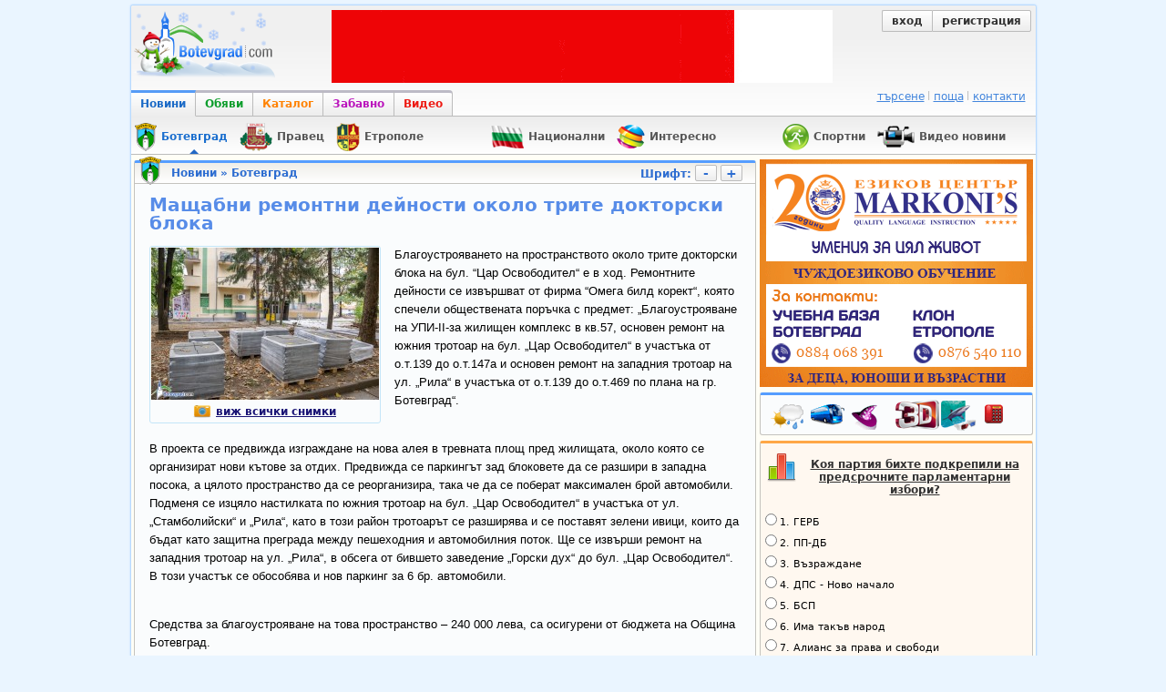

--- FILE ---
content_type: text/html; charset=utf-8
request_url: https://botevgrad.com/news/86044/Mashtabni-remontni-deynosti-okolo-trite-doktorski-bloka/
body_size: 15634
content:
<!doctype html>
<html xmlns="http://www.w3.org/1999/xhtml" xmlns:fb="https://www.facebook.com/2008/fbml" xmlns:og="http://ogp.me/ns#" lang="bg">
<head>
<meta http-equiv="Content-Type" content="text/html; charset=utf-8" />
<meta name="Description" content="Благоустрояването на пространството около трите докторски блока на бул. &amp;ldquo;Цар Освободител&amp;ldquo; е в ход. Ремонтните дейности се извършват от фирма &amp;ldquo;Омега билд корект&amp;ldquo;, която спечели обществената поръчка с предмет: &amp;bdquo;Благоустрояване на УПИ-II-за жилищен комплекс в кв.57, основен ремонт на южния тротоар на бул. &amp;bdquo;Цар Освободител&amp;ldquo; в участъка от о.т.139 до о.т.147а и основен ремонт на западния тротоар на ул..." />
<meta name="Keywords" content="ремонт, докторски блокове, Ботевград" />
<meta name="viewport" content="width=1000">
<meta property="fb:app_id" content="203858145350">
<meta property="fb:pages" content="1076620600245781" />
<title>Botevgrad.com :: Мащабни ремонтни дейности около трите докторски блока (Новини, Ботевград)</title>
<link type="text/css" rel="stylesheet" href="/css/common-1768122767.css" />
<link rel="icon" type="image/png" href="/images/bcfavicon.png" sizes="16x16" />
<link rel="apple-touch-icon" href="/images/apple-touch-logo-144.png" sizes="144x144" />
<link rel="alternate" type="application/rss+xml" title="Новини от Ботевград (местни новини) - botevgrad.com" href="/RSSNews/Botevgrad/" />
<link rel="alternate" type="application/rss+xml" title="Новини от Правец - botevgrad.com" href="/RSSNews/Pravec/" />
<link rel="alternate" type="application/rss+xml" title="Новини от Етрополе - botevgrad.com" href="/RSSNews/Etropole/" />
<link rel="alternate" type="application/rss+xml" title="Спортни новини - botevgrad.com" href="/RSSNews/Sport/" />
<link rel="alternate" type="application/rss+xml" title="Новини от България - botevgrad.com" href="/RSSNews/BG/" />
<link rel="alternate" type="application/rss+xml" title="Интересно - botevgrad.com" href="/RSSNews/Interesting/" />
<link rel="alternate" type="application/rss+xml" title="Всички новини - botevgrad.com" href="/RSSNews/" />

<meta name="facebook-domain-verification" content="jhohb0ty2n5ou3msycwj3zuhw7se13" />
<meta property="og:type" content="article" />
		<meta property="og:url" content="https://botevgrad.com/news/86044/Mashtabni-remontni-deynosti-okolo-trite-doktorski-bloka/" />
		<meta property="article:published_time" content="2022-10-13" />
		<meta property="article:section" content="Ботевград" />
		<meta property="article:tag" content="ремонт" />
			<meta property="article:tag" content="докторски блокове" />
			<meta property="article:tag" content="Ботевград" />
			<meta property="og:title" content="Мащабни ремонтни дейности около трите докторски блока" />
		<meta property="og:description" content="Благоустрояването на пространството около трите докторски блока на бул. &amp;ldquo;Цар Освободител&amp;ldquo; е в ход. Ремонтните дейности се извършват от фирма &amp;ldquo;Омега билд корект&amp;ldquo;, която спечели обществената поръчка с предмет: &amp;bdquo;Благоустрояване на УПИ-II-за жилищен комплекс в кв.57, основен ремонт на южния тротоар на бул. &amp;bdquo;Цар Освободител&amp;ldquo; в участъка от о.т.139 до о.т.147а и основен ремонт на западния тротоар на ул..." />
		<meta property="og:image" content="https://botevgrad.com/uploads/news/8/86044/s1_DSC9575.jpg" />
			<meta property="og:image" content="https://botevgrad.com/uploads/news/8/86044/s1_DSC9537.jpg" />
			<meta property="og:image" content="https://botevgrad.com/uploads/news/8/86044/s1_DSC9541.jpg" />
			<meta property="og:image" content="https://botevgrad.com/uploads/news/8/86044/s1_DSC9542.jpg" />
			<meta property="og:image" content="https://botevgrad.com/uploads/news/8/86044/s1_DSC9547.jpg" />
			<meta property="og:image" content="https://botevgrad.com/uploads/news/8/86044/s1_DSC9553.jpg" />
			<meta property="og:image" content="https://botevgrad.com/uploads/news/8/86044/s1_DSC9557.jpg" />
			<meta property="og:image" content="https://botevgrad.com/uploads/news/8/86044/s1_DSC9559.jpg" />
			<meta property="og:image" content="https://botevgrad.com/uploads/news/8/86044/s1_DSC9562.jpg" />
			<meta property="og:image" content="https://botevgrad.com/uploads/news/8/86044/s1_DSC9563.jpg" />
			<meta property="og:image" content="https://botevgrad.com/uploads/news/8/86044/s1_DSC9567.jpg" />
			<meta property="og:image" content="https://botevgrad.com/uploads/news/8/86044/s1_DSC9570.jpg" />
			<meta property="og:image" content="https://botevgrad.com/uploads/news/8/86044/s1_DSC9572.jpg" />
			<meta property="og:image" content="https://botevgrad.com/uploads/news/8/86044/s1_DSC9577.jpg" />
			<meta property="og:image" content="https://botevgrad.com/uploads/news/8/86044/s1_DSC9582.jpg" />
			

<script type="text/javascript">
	window.queueScript = function (callback) {
		queueScript.queue.push(callback);
	};
	window.queueScript.queue = [];
</script>

	<script defer data-domain="botevgrad.com" src="https://analytics.atlantisnet.bg/js/script.js"></script>
</head>
<body >

	<div id="fb-root"></div>
	<script async defer crossorigin="anonymous" src="https://connect.facebook.net/bg_BG/sdk.js#xfbml=1&version=v12.0" nonce="AvdW8EBc"></script>

<a id="mobile-page-toolbar" href="https://m.botevgrad.com/">
	<span style="vertical-align: middle; display: inline-block;">
		<span class="icon24-phone"></span>
	</span>
	<span style="vertical-align: middle; display: inline-block;">
		Вижте <span class="link-blue">мобилна версия</span> на Botevgrad.COM
	</span>
</a>

	<div class="main">
		<div class="header">
			<a class="logo" href="/"><img src="/images/logos/logo-christmas.png" alt="Botevgrad.COM" style="width: 190px; height: 85px;" /></a>

			<div class="advert">
									<ins data-revive-blockcampaign="1" data-revive-zoneid="37" data-revive-id="bffd19ca57affd20ef201ab34b11aa55"></ins>
					<script async src="https://reklama.botevgrad.com/www/delivery/asyncjs.php"></script>
							</div>

			<div class="customer-area">
				<div class="bc-button-group">
									<a class="bc-button left" href="/login/?next=%2Fnews%2F86044%2FMashtabni-remontni-deynosti-okolo-trite-doktorski-bloka%2F">
						вход
					</a>
					<a class="bc-button right" href="/registration/">
						регистрация
					</a>
								</div>
			</div>

			<div style="clear: both;"></div>

			<div class="navbar-container">
				<a class="navbar-button news active" href="/">Новини</a>
				<a class="navbar-button adverts " href="/adverts/">Обяви</a>
				<a class="navbar-button catalogue " href="/guide/">Каталог</a>
				<a class="navbar-button fun " href="/fun/">Забавно</a>
				<a class="navbar-button video last" href="https://videos.botevgrad.com/">Видео</a>

				<ul class="additional-services-list">
					<li>
						<a href="/search/">търсене</a>
					</li>
					<li>
						<a target="_blank" href="https://mail.botevgrad.com/">поща</a>
					</li>
					<li class="last">
						<a href="/contactus/">контакти</a>
					</li>
				</ul>

				<div style="clear: both;"></div>
			</div>
		</div>

		<div class="submenu">
			<div class="subnav">
				
					<a class="selected" href="/botevgrad" style="margin-left: 0px;">
						<span class="news-section-icon news-section-icon-botevgrad"></span>
						<span class="label">
							<span class="title">Ботевград</span>
							<span class="arrow-up"></span>
						</span>
					</a>
					<a href="/pravec" style="margin-left: 0px;">
						<span class="news-section-icon news-section-icon-pravec"></span>
						<span class="label">
							<span class="title">Правец</span>
						</span>
					</a>
					<a href="/etropole" style="margin-left: 0px;">
						<span class="news-section-icon news-section-icon-etropole"></span>
						<span class="label">
							<span class="title">Етрополе</span>
						</span>
					</a>
					<a href="/bulgaria" style="margin-left: 60px;">
						<span class="news-section-icon news-section-icon-bulgaria"></span>
						<span class="label">
							<span class="title">Национални</span>
						</span>
					</a>
					<a href="/interesting" style="margin-left: 0px;">
						<span class="news-section-icon news-section-icon-interesting"></span>
						<span class="label">
							<span class="title">Интересно</span>
						</span>
					</a>
					<a href="/sport" style="margin-left: 60px;">
						<span class="news-section-icon news-section-icon-sport"></span>
						<span class="label">
							<span class="title">Спортни</span>
						</span>
					</a>
					<a href="/video" style="margin-left: 0px;">
						<span class="news-section-icon news-section-icon-video"></span>
						<span class="label">
							<span class="title">Видео новини</span>
						</span>
					</a>				<div style="clear: both;"></div>
			</div>

					</div>

		<div style="clear: both;"></div>

		<div class="content">
			<div class="mid minheight">
				<div class="container-box">
    <div class="news-section-icon news-section-icon-botevgrad"></div>

    <div class="header">
        <a href="https://botevgrad.com/news/" title="Всички новини">Новини</a>
        &raquo;
        <a href="https://botevgrad.com/news/botevgrad/" title="">
            Ботевград        </a>
		<div class="font-changer">
			Шрифт:
			<a href="javascript://" class="bc-button btn-font-changer" id="js-btn-font-decrease">-</a>
			<a href="javascript://" class="bc-button btn-font-changer" id="js-btn-font-increase">+</a>
		</div>
	</div>

    <div class="content" data-toggle="modal-gallery" data-target="#modal-gallery">
        <div class="spaced">
            <h1 class="news-title">Мащабни ремонтни дейности около трите докторски блока</h1>

            
		<div class="image-box-news main-news-image-wrapper">
			<a rel=""
				id="js-main-news-image" target="_blank" title="Мащабни ремонтни дейности около трите докторски блока" href="https://botevgrad.com/uploads/cache/news/8/86044/inset-larger_1050x730_DSC9575.jpg" data-description=""
			><img src="https://botevgrad.com/uploads/cache/news/8/86044/inset-larger_250x250_DSC9575.jpg" alt="Мащабни ремонтни дейности около трите докторски блока" /></a>
		
				<div style="text-align: center; margin: 3px;">
				<a class="NewsTagsLabel" href="#gallery"
					><span class="bc-icon-news-camera bc-display-inline-block" style="padding-right: 5px;">&nbsp;</span>виж всички снимки</a>
				</div>
			
		</div>
            <div class="article-text" id="NewsText">
                <p>Благоустрояването на пространството около трите докторски блока на бул. &ldquo;Цар Освободител&ldquo; е в ход. Ремонтните дейности се извършват от фирма &ldquo;Омега билд корект&ldquo;, която спечели обществената поръчка с предмет: &bdquo;Благоустрояване на УПИ-II-за жилищен комплекс в кв.57, основен ремонт на южния тротоар на бул. &bdquo;Цар Освободител&ldquo; в участъка от о.т.139 до о.т.147а и основен ремонт на западния тротоар на ул. &bdquo;Рила&ldquo; в участъка от о.т.139 до о.т.469 по плана на гр. Ботевград&ldquo;.</p><br />
<p>В проекта се предвижда изграждане на нова алея в тревната площ пред жилищата, около която се организират нови кътове за отдих. Предвижда се паркингът зад блоковете да се разшири в западна посока, а цялото пространство да се реорганизира, така че да се поберат максимален брой автомобили. Подменя се изцяло настилката по южния тротоар на бул. &bdquo;Цар Освободител&ldquo; в участъка от ул. &bdquo;Стамболийски&ldquo; и &bdquo;Рила&ldquo;, като в този район тротоарът се разширява и се поставят зелени ивици, които да бъдат като защитна преграда между пешеходния и автомобилния поток. Ще се извърши ремонт на западния тротоар на ул. &bdquo;Рила&ldquo;, в обсега от бившето заведение &bdquo;Горски дух&ldquo; до бул. &bdquo;Цар Освободител&ldquo;. В този участък се обособява и нов паркинг за 6 бр. автомобили.</p><br />
<p>Средства за благоустрояване на това пространство &ndash; 240 000 лева, са осигурени от бюджета на Община Ботевград.</p><br />
<p>Предвижда се мащабните ремонтните дейности да приключат през март следващата година, съобщиха от общинската администрация. &nbsp;</p>            </div>

            <div class="clearboth"></div>
        </div>

        
		<div id="gallery" class="jcarousel-wrapper js-gallery-images-container">
			<a href="javascript://" class="arrow prev">&larr;</a>
			<div class="jcarousel" id="js-news-images-carousel">
				<ul>
			<li>
				<div class="floatleft" style="margin: 7px 12px">
					<a rel="gallery" target="_blank" title="Мащабни ремонтни дейности около трите докторски блока" href="https://botevgrad.com/uploads/cache/news/8/86044/inset-larger_1050x730_DSC9575.jpg" data-description="">
						<img data-original="https://botevgrad.com/uploads/cache/news/8/86044/outbound_90x65_DSC9575.jpg" alt="Мащабни ремонтни дейности около трите докторски блока" class="image-box-news lazy" />
					</a>
				</div>
			</li>
			<li>
				<div class="floatleft" style="margin: 7px 12px">
					<a rel="gallery" target="_blank" title="Мащабни ремонтни дейности около трите докторски блока" href="https://botevgrad.com/uploads/cache/news/8/86044/inset-larger_1050x730_DSC9537.jpg" data-description="">
						<img data-original="https://botevgrad.com/uploads/cache/news/8/86044/outbound_90x65_DSC9537.jpg" alt="Мащабни ремонтни дейности около трите докторски блока" class="image-box-news lazy" />
					</a>
				</div>
			</li>
			<li>
				<div class="floatleft" style="margin: 7px 12px">
					<a rel="gallery" target="_blank" title="Мащабни ремонтни дейности около трите докторски блока" href="https://botevgrad.com/uploads/cache/news/8/86044/inset-larger_1050x730_DSC9541.jpg" data-description="">
						<img data-original="https://botevgrad.com/uploads/cache/news/8/86044/outbound_90x65_DSC9541.jpg" alt="Мащабни ремонтни дейности около трите докторски блока" class="image-box-news lazy" />
					</a>
				</div>
			</li>
			<li>
				<div class="floatleft" style="margin: 7px 12px">
					<a rel="gallery" target="_blank" title="Мащабни ремонтни дейности около трите докторски блока" href="https://botevgrad.com/uploads/cache/news/8/86044/inset-larger_1050x730_DSC9542.jpg" data-description="">
						<img data-original="https://botevgrad.com/uploads/cache/news/8/86044/outbound_90x65_DSC9542.jpg" alt="Мащабни ремонтни дейности около трите докторски блока" class="image-box-news lazy" />
					</a>
				</div>
			</li>
			<li>
				<div class="floatleft" style="margin: 7px 12px">
					<a rel="gallery" target="_blank" title="Мащабни ремонтни дейности около трите докторски блока" href="https://botevgrad.com/uploads/cache/news/8/86044/inset-larger_1050x730_DSC9547.jpg" data-description="">
						<img data-original="https://botevgrad.com/uploads/cache/news/8/86044/outbound_90x65_DSC9547.jpg" alt="Мащабни ремонтни дейности около трите докторски блока" class="image-box-news lazy" />
					</a>
				</div>
			</li>
			<li>
				<div class="floatleft" style="margin: 7px 12px">
					<a rel="gallery" target="_blank" title="Мащабни ремонтни дейности около трите докторски блока" href="https://botevgrad.com/uploads/cache/news/8/86044/inset-larger_1050x730_DSC9553.jpg" data-description="">
						<img data-original="https://botevgrad.com/uploads/cache/news/8/86044/outbound_90x65_DSC9553.jpg" alt="Мащабни ремонтни дейности около трите докторски блока" class="image-box-news lazy" />
					</a>
				</div>
			</li>
			<li>
				<div class="floatleft" style="margin: 7px 12px">
					<a rel="gallery" target="_blank" title="Мащабни ремонтни дейности около трите докторски блока" href="https://botevgrad.com/uploads/cache/news/8/86044/inset-larger_1050x730_DSC9557.jpg" data-description="">
						<img data-original="https://botevgrad.com/uploads/cache/news/8/86044/outbound_90x65_DSC9557.jpg" alt="Мащабни ремонтни дейности около трите докторски блока" class="image-box-news lazy" />
					</a>
				</div>
			</li>
			<li>
				<div class="floatleft" style="margin: 7px 12px">
					<a rel="gallery" target="_blank" title="Мащабни ремонтни дейности около трите докторски блока" href="https://botevgrad.com/uploads/cache/news/8/86044/inset-larger_1050x730_DSC9559.jpg" data-description="">
						<img data-original="https://botevgrad.com/uploads/cache/news/8/86044/outbound_90x65_DSC9559.jpg" alt="Мащабни ремонтни дейности около трите докторски блока" class="image-box-news lazy" />
					</a>
				</div>
			</li>
			<li>
				<div class="floatleft" style="margin: 7px 12px">
					<a rel="gallery" target="_blank" title="Мащабни ремонтни дейности около трите докторски блока" href="https://botevgrad.com/uploads/cache/news/8/86044/inset-larger_1050x730_DSC9562.jpg" data-description="">
						<img data-original="https://botevgrad.com/uploads/cache/news/8/86044/outbound_90x65_DSC9562.jpg" alt="Мащабни ремонтни дейности около трите докторски блока" class="image-box-news lazy" />
					</a>
				</div>
			</li>
			<li>
				<div class="floatleft" style="margin: 7px 12px">
					<a rel="gallery" target="_blank" title="Мащабни ремонтни дейности около трите докторски блока" href="https://botevgrad.com/uploads/cache/news/8/86044/inset-larger_1050x730_DSC9563.jpg" data-description="">
						<img data-original="https://botevgrad.com/uploads/cache/news/8/86044/outbound_90x65_DSC9563.jpg" alt="Мащабни ремонтни дейности около трите докторски блока" class="image-box-news lazy" />
					</a>
				</div>
			</li>
			<li>
				<div class="floatleft" style="margin: 7px 12px">
					<a rel="gallery" target="_blank" title="Мащабни ремонтни дейности около трите докторски блока" href="https://botevgrad.com/uploads/cache/news/8/86044/inset-larger_1050x730_DSC9567.jpg" data-description="">
						<img data-original="https://botevgrad.com/uploads/cache/news/8/86044/outbound_90x65_DSC9567.jpg" alt="Мащабни ремонтни дейности около трите докторски блока" class="image-box-news lazy" />
					</a>
				</div>
			</li>
			<li>
				<div class="floatleft" style="margin: 7px 12px">
					<a rel="gallery" target="_blank" title="Мащабни ремонтни дейности около трите докторски блока" href="https://botevgrad.com/uploads/cache/news/8/86044/inset-larger_1050x730_DSC9570.jpg" data-description="">
						<img data-original="https://botevgrad.com/uploads/cache/news/8/86044/outbound_90x65_DSC9570.jpg" alt="Мащабни ремонтни дейности около трите докторски блока" class="image-box-news lazy" />
					</a>
				</div>
			</li>
			<li>
				<div class="floatleft" style="margin: 7px 12px">
					<a rel="gallery" target="_blank" title="Мащабни ремонтни дейности около трите докторски блока" href="https://botevgrad.com/uploads/cache/news/8/86044/inset-larger_1050x730_DSC9572.jpg" data-description="">
						<img data-original="https://botevgrad.com/uploads/cache/news/8/86044/outbound_90x65_DSC9572.jpg" alt="Мащабни ремонтни дейности около трите докторски блока" class="image-box-news lazy" />
					</a>
				</div>
			</li>
			<li>
				<div class="floatleft" style="margin: 7px 12px">
					<a rel="gallery" target="_blank" title="Мащабни ремонтни дейности около трите докторски блока" href="https://botevgrad.com/uploads/cache/news/8/86044/inset-larger_1050x730_DSC9577.jpg" data-description="">
						<img data-original="https://botevgrad.com/uploads/cache/news/8/86044/outbound_90x65_DSC9577.jpg" alt="Мащабни ремонтни дейности около трите докторски блока" class="image-box-news lazy" />
					</a>
				</div>
			</li>
			<li>
				<div class="floatleft" style="margin: 7px 12px">
					<a rel="gallery" target="_blank" title="Мащабни ремонтни дейности около трите докторски блока" href="https://botevgrad.com/uploads/cache/news/8/86044/inset-larger_1050x730_DSC9582.jpg" data-description="">
						<img data-original="https://botevgrad.com/uploads/cache/news/8/86044/outbound_90x65_DSC9582.jpg" alt="Мащабни ремонтни дейности около трите докторски блока" class="image-box-news lazy" />
					</a>
				</div>
			</li>
				</ul>
			</div>
			<a href="javascript://" class="arrow next">&rarr;</a>
		</div>
        <div class="spaced">
            <a name="video"></a>
                        <div class="clearboth"></div>
            <br />

            <div class="NewsTagsLabel">Етикети към тази новина:</div><div class="clearboth"></div>
			<a class="NewsTagContainer" href="https://botevgrad.com/news/tag/%D1%80%D0%B5%D0%BC%D0%BE%D0%BD%D1%82/" title="ремонт">
				ремонт
			</a>
			
			<a class="NewsTagContainer" href="https://botevgrad.com/news/tag/%D0%B4%D0%BE%D0%BA%D1%82%D0%BE%D1%80%D1%81%D0%BA%D0%B8%20%D0%B1%D0%BB%D0%BE%D0%BA%D0%BE%D0%B2%D0%B5/" title="докторски блокове">
				докторски блокове
			</a>
			
			<a class="NewsTagContainer" href="https://botevgrad.com/news/tag/%D0%91%D0%BE%D1%82%D0%B5%D0%B2%D0%B3%D1%80%D0%B0%D0%B4/" title="Ботевград">
				Ботевград
			</a>
			<div class="clearboth" style="padding-top: 6px"></div>        </div>

        <div class="CommentsInfoStrip">
            <a style="text-decoration: none; font-weight: bold" href="#addNewComment" onclick="document.forms.addComment.elements.commentText.focus();">
                <span class="bc-icon-comment bc-display-inline-block">&nbsp;</span>
                Добавете и Вашето мнение сред останалите 20.            </a>
        </div>

        <div class="spaced">
            <br /><br />

            <div class="floatright">
                <br /><span style="color:#444">Източник:</span> botevgrad.com<br /><span style="color:#444">Посещения:</span> 3407<br /><span style="color:#444">Дата:</span> 13.10.2022, 17:36<br />            </div>
            <div class="clearboth"></div>

            <div class="news-detailmenu">
                <a href="#comments">
                    коментари
                    <span style="font-size: 9px">(20)</span>
                </a>
                |
                <a href="#addNewComment" onclick="document.forms.addComment.elements.commentText.focus();">
                    коментирай
                </a>
                |
                                                <a href="javascript://" onclick="return Location.back();">обратно</a>
            </div>
        </div>

    </div>
</div>

<div style="margin: 0 auto 8px auto; text-align: center;">
	    <ins data-revive-zoneid="46" data-revive-id="bffd19ca57affd20ef201ab34b11aa55"></ins>
    <script async src="https://reklama.botevgrad.com/www/delivery/asyncjs.php"></script>
	
		<div style="display: inline-block; margin-left: 25px; vertical-align: top;">
	    <ins data-revive-zoneid="36" data-revive-id="bffd19ca57affd20ef201ab34b11aa55"></ins>
		<script async src="https://reklama.botevgrad.com/www/delivery/asyncjs.php"></script>
	</div>
	</div>

<div class="container-box">
    <div class="icon generic"></div>
    <div class="header">Подобни новини</div>
    <div class="content">
        <div class="spaced">
            
					<div style="padding-left: 5px; height: 54px; margin-bottom: 2px;">
						<a href="/news/83261/Zamraziha-remonta-na-patya-Botevgrad--Litakovo-traseto-ne-e-obezopaseno/">
							<img data-original="https://botevgrad.com/uploads/cache/news/8/83261/outbound_85x60_20211109150311.jpg" class="image-box-news lazy" style="width: 50px; height: 50px; margin-right: 10px;" align="left" />
						</a>
						<a style="color:#578ce8; display: block; margin-bottom: 5px; text-decoration: none; font-size:12px; font-weight: bold;" href="/news/83261/Zamraziha-remonta-na-patya-Botevgrad--Litakovo-traseto-ne-e-obezopaseno/">
							Замразиха ремонта на пътя Ботевград- Литаково, трасето не е обезопасено
						</a>
						<span style="color:#5e8ee1; font-size: 11px;">
							09.11.2021, 15:01
						</span>
					</div><div class="cseparator" style="padding-top:0; padding-bottom:2px; background-color:#f5faff;"></div>
					<div style="padding-left: 5px; height: 54px; margin-bottom: 2px;">
						<a href="/news/83195/Do-dni-priklyuchva-remontat-na-prostranstvoto-okolo-blokove-1-2-i-3-v-jk-Vasil-Levski/">
							<img data-original="https://botevgrad.com/uploads/cache/news/8/83195/outbound_85x60_DSC7333.jpg" class="image-box-news lazy" style="width: 50px; height: 50px; margin-right: 10px;" align="left" />
						</a>
						<a style="color:#578ce8; display: block; margin-bottom: 5px; text-decoration: none; font-size:12px; font-weight: bold;" href="/news/83195/Do-dni-priklyuchva-remontat-na-prostranstvoto-okolo-blokove-1-2-i-3-v-jk-Vasil-Levski/">
							До дни приключва ремонтът на пространството около блокове 1, 2 и 3 в ж.к. „Васил Левски“
						</a>
						<span style="color:#5e8ee1; font-size: 11px;">
							03.11.2021, 12:36
						</span>
					</div><div class="cseparator" style="padding-top:0; padding-bottom:2px; background-color:#f5faff;"></div>
					<div style="padding-left: 5px; height: 54px; margin-bottom: 2px;">
						<a href="/news/78114/Okolo-70-sgradi-v-Botevgrad-kandidatstvat-za-sanirane/">
							<img data-original="https://botevgrad.com/uploads/cache/news/7/78114/outbound_85x60_insetlarger1050x730DSC8427.jpg" class="image-box-news lazy" style="width: 50px; height: 50px; margin-right: 10px;" align="left" />
						</a>
						<a style="color:#578ce8; display: block; margin-bottom: 5px; text-decoration: none; font-size:12px; font-weight: bold;" href="/news/78114/Okolo-70-sgradi-v-Botevgrad-kandidatstvat-za-sanirane/">
							Около 70 сгради в Ботевград кандидатстват за саниране 
						</a>
						<span style="color:#5e8ee1; font-size: 11px;">
							14.02.2020, 14:57
						</span>
					</div><div class="cseparator" style="padding-top:0; padding-bottom:2px; background-color:#f5faff;"></div>
					<div style="padding-left: 5px; height: 54px; margin-bottom: 2px;">
						<a href="/news/74013/Osnovniyat-remont-na-DYa-Zdravec-varvi-kam-priklyuchvane/">
							<img data-original="https://botevgrad.com/uploads/cache/news/7/74013/outbound_85x60_DSC9619.jpg" class="image-box-news lazy" style="width: 50px; height: 50px; margin-right: 10px;" align="left" />
						</a>
						<a style="color:#578ce8; display: block; margin-bottom: 5px; text-decoration: none; font-size:12px; font-weight: bold;" href="/news/74013/Osnovniyat-remont-na-DYa-Zdravec-varvi-kam-priklyuchvane/">
							Основният ремонт на ДЯ „Здравец” върви към приключване
						</a>
						<span style="color:#5e8ee1; font-size: 11px;">
							10.09.2018, 16:25
						</span>
					</div>        </div>
    </div>
</div>

<div class="container-box">
    <div class="icon comment"></div>
    <div class="header">
        Коментари
		<a class="floatright" href="javascript://" onclick="parent.location = parent.location='#addNewComment'; document.forms.addComment.elements.commentText.focus(); return true;">
			добави коментар
		</a>
    </div>
    <a name="comments"></a>
    <div class="content">
        <div style="padding-top: 5px;"></div>
        <div class="fb-comments" data-href="https://botevgrad.com/news/86044/" data-width="680" data-numposts="5" data-colorscheme="light"></div>
        <div id="commentsContainer">
            
			<div class="news-comment" style="border-bottom: 0; padding-left: 10px;">
				<h3 style="font-size: 110%;">
					
				Коментари от регистрирани и анонимни потребители.
				<a href="javascript://" class="js-btn-change-comment-display-preference"
					data-preference="registered">Скрий анонимните коментари</a>
			
				</h3>
			</div>
		
		<div class="clearboth"></div><a name="comment1"></a>
		<div id="comment830101Container" class="news-comment  positive">
			
			<div class="cheader">
				<table width="100%" style="height:10px;">
				<tr>
					<td nowrap="nowrap">
						
						<label for="comment-label-1" style="color: #d94755;">#1</label>
						Guest,
						<span style="text-transform: lowercase;" title="13.10.22, 18:27">преди 3 години</span>
					</td>
					<td align="right">
						
		<div class="clearboth" style="padding-top: 6px"></div>
		<div class="floatright" style="font-style: italic">
			<span
				id="js-comment-830101-rating"
				class="rating-container js-comment-rating-container"
				data-comment-id="830101"
				style=""
			>
				<span style="color: #358703">(+5)</span>
			</span>
			<span id="js-comment-vote-830101-hands" style="display: inline-block;">
				<a href="javascript://" class="js-comment-vote js-comment-vote-hand-container-830101 vote-hand-container" data-is-upvote="1" data-comment-id="830101">
					<span class="vote-hand up"></span>
					<span id="js-comment-830101-upvotes"
						class="color-tooltip votes-container">
						8
					</span>
				</a>
				<a href="javascript://" class="js-comment-vote js-comment-vote-hand-container-830101 vote-hand-container" data-is-upvote="0" data-comment-id="830101">
					<span class="vote-hand down"></span>
					<span id="js-comment-830101-downvotes"
						class="color-tooltip votes-container">
						-3
					</span>
				</a>
				
			</span>
		</div>
					</td>
				</tr>
				</table>
			</div>
			<div class="cseparator"></div>
			<div class="ccontent">
				<table>
				<tr>
					<td width="1%" valign="top">
						
						<img class="avatar" style="width: 70px; height: 58px;" src="/images/noavatar.png" alt="Avatar" />
						
					</td>
					<td valign="top">
						<div id="comment830101Data">
							Страхотно, ще стане красиво и доста удобво.<br />
Как ще приключи март 2023, влизаме в зимни месеци, сняг, заледявания, как ще се работи на открито?
						</div>
						<div class="floatright" style="margin: 5px 2px;">
							
							
							
							
						</div>
						<div style="clear: both;"></div>
						
						<div class="floatright" style="margin: 5px 2px;">
							
				<a href="javascript://" class="js-comment-flag" data-comment-id="830101">
					<em><small>сигнализирай за неуместен коментар</small></em>
				</a>
			
						</div>
					</td>
				</tr>
				</table>
			</div>
		</div>
		<div class="clearboth"></div><a name="comment2"></a>
		<div id="comment830106Container" class="news-comment ">
			
			<div class="cheader">
				<table width="100%" style="height:10px;">
				<tr>
					<td nowrap="nowrap">
						
						<label for="comment-label-2" style="color: #d94755;">#2</label>
						Guest,
						<span style="text-transform: lowercase;" title="13.10.22, 19:16">преди 3 години</span>
					</td>
					<td align="right">
						
		<div class="clearboth" style="padding-top: 6px"></div>
		<div class="floatright" style="font-style: italic">
			<span
				id="js-comment-830106-rating"
				class="rating-container js-comment-rating-container"
				data-comment-id="830106"
				style=""
			>
				<span style="color: #8e8e8e">(+1)</span>
			</span>
			<span id="js-comment-vote-830106-hands" style="display: inline-block;">
				<a href="javascript://" class="js-comment-vote js-comment-vote-hand-container-830106 vote-hand-container" data-is-upvote="1" data-comment-id="830106">
					<span class="vote-hand up"></span>
					<span id="js-comment-830106-upvotes"
						class="color-tooltip votes-container">
						4
					</span>
				</a>
				<a href="javascript://" class="js-comment-vote js-comment-vote-hand-container-830106 vote-hand-container" data-is-upvote="0" data-comment-id="830106">
					<span class="vote-hand down"></span>
					<span id="js-comment-830106-downvotes"
						class="color-tooltip votes-container">
						-3
					</span>
				</a>
				
			</span>
		</div>
					</td>
				</tr>
				</table>
			</div>
			<div class="cseparator"></div>
			<div class="ccontent">
				<table>
				<tr>
					<td width="1%" valign="top">
						
						<img class="avatar" style="width: 70px; height: 58px;" src="/images/noavatar.png" alt="Avatar" />
						
					</td>
					<td valign="top">
						<div id="comment830106Data">
							А улица Мургаш зад китайската стена кога,там е гробница...
						</div>
						<div class="floatright" style="margin: 5px 2px;">
							
							
							
							
						</div>
						<div style="clear: both;"></div>
						
						<div class="floatright" style="margin: 5px 2px;">
							
				<a href="javascript://" class="js-comment-flag" data-comment-id="830106">
					<em><small>сигнализирай за неуместен коментар</small></em>
				</a>
			
						</div>
					</td>
				</tr>
				</table>
			</div>
		</div>
		<div class="clearboth"></div><a name="comment3"></a>
		<div id="comment830109Container" class="news-comment  positive">
			
			<div class="cheader">
				<table width="100%" style="height:10px;">
				<tr>
					<td nowrap="nowrap">
						
						<label for="comment-label-3" style="color: #d94755;">#3</label>
						Guest,
						<span style="text-transform: lowercase;" title="13.10.22, 20:43">преди 3 години</span>
					</td>
					<td align="right">
						
		<div class="clearboth" style="padding-top: 6px"></div>
		<div class="floatright" style="font-style: italic">
			<span
				id="js-comment-830109-rating"
				class="rating-container js-comment-rating-container"
				data-comment-id="830109"
				style=""
			>
				<span style="color: #358703">(+10)</span>
			</span>
			<span id="js-comment-vote-830109-hands" style="display: inline-block;">
				<a href="javascript://" class="js-comment-vote js-comment-vote-hand-container-830109 vote-hand-container" data-is-upvote="1" data-comment-id="830109">
					<span class="vote-hand up"></span>
					<span id="js-comment-830109-upvotes"
						class="color-tooltip votes-container">
						15
					</span>
				</a>
				<a href="javascript://" class="js-comment-vote js-comment-vote-hand-container-830109 vote-hand-container" data-is-upvote="0" data-comment-id="830109">
					<span class="vote-hand down"></span>
					<span id="js-comment-830109-downvotes"
						class="color-tooltip votes-container">
						-5
					</span>
				</a>
				
			</span>
		</div>
					</td>
				</tr>
				</table>
			</div>
			<div class="cseparator"></div>
			<div class="ccontent">
				<table>
				<tr>
					<td width="1%" valign="top">
						
						<img class="avatar" style="width: 70px; height: 58px;" src="/images/noavatar.png" alt="Avatar" />
						
					</td>
					<td valign="top">
						<div id="comment830109Data">
							Там има една ветеринарна клиника и уж случайно там ремонтират за да му е хубаво на &hellip;
						</div>
						<div class="floatright" style="margin: 5px 2px;">
							
							
							
							
						</div>
						<div style="clear: both;"></div>
						
						<div class="floatright" style="margin: 5px 2px;">
							
				<a href="javascript://" class="js-comment-flag" data-comment-id="830109">
					<em><small>сигнализирай за неуместен коментар</small></em>
				</a>
			
						</div>
					</td>
				</tr>
				</table>
			</div>
		</div>
		<div class="clearboth"></div><a name="comment4"></a>
		<div id="comment830113Container" class="news-comment  negative">
			
			<div class="cheader">
				<table width="100%" style="height:10px;">
				<tr>
					<td nowrap="nowrap">
						
						<label for="comment-label-4" style="color: #d94755;">#4</label>
						Guest,
						<span style="text-transform: lowercase;" title="13.10.22, 23:11">преди 3 години</span>
					</td>
					<td align="right">
						
		<div class="clearboth" style="padding-top: 6px"></div>
		<div class="floatright" style="font-style: italic">
			<span
				id="js-comment-830113-rating"
				class="rating-container js-comment-rating-container"
				data-comment-id="830113"
				style=""
			>
				<span style="color: #dd2727">(-12)</span>
			</span>
			<span id="js-comment-vote-830113-hands" style="display: inline-block;">
				<a href="javascript://" class="js-comment-vote js-comment-vote-hand-container-830113 vote-hand-container" data-is-upvote="1" data-comment-id="830113">
					<span class="vote-hand up"></span>
					<span id="js-comment-830113-upvotes"
						class="color-tooltip votes-container">
						5
					</span>
				</a>
				<a href="javascript://" class="js-comment-vote js-comment-vote-hand-container-830113 vote-hand-container" data-is-upvote="0" data-comment-id="830113">
					<span class="vote-hand down"></span>
					<span id="js-comment-830113-downvotes"
						class="color-tooltip votes-container">
						-17
					</span>
				</a>
				
			</span>
		</div>
					</td>
				</tr>
				</table>
			</div>
			<div class="cseparator"></div>
			<div class="ccontent">
				<table>
				<tr>
					<td width="1%" valign="top">
						
						<img class="avatar" style="width: 70px; height: 58px;" src="/images/noavatar.png" alt="Avatar" />
						
					</td>
					<td valign="top">
						<div id="comment830113Data">
							Да се прочистят дърветата от болницата до центъра! Прекалено много са и са високи!! Всеки знае като идва откъм Трудовец-все едно влиза в тунел!
						</div>
						<div class="floatright" style="margin: 5px 2px;">
							
							
							
							
						</div>
						<div style="clear: both;"></div>
						
						<div class="floatright" style="margin: 5px 2px;">
							
				<a href="javascript://" class="js-comment-flag" data-comment-id="830113">
					<em><small>сигнализирай за неуместен коментар</small></em>
				</a>
			
						</div>
					</td>
				</tr>
				</table>
			</div>
		</div>
		<div class="clearboth"></div><a name="comment5"></a>
		<div id="comment830122Container" class="news-comment  positive">
			
			<div class="cheader">
				<table width="100%" style="height:10px;">
				<tr>
					<td nowrap="nowrap">
						
						<label for="comment-label-5" style="color: #d94755;">#5</label>
						Guest,
						<span style="text-transform: lowercase;" title="14.10.22, 05:48">преди 3 години</span>
					</td>
					<td align="right">
						
		<div class="clearboth" style="padding-top: 6px"></div>
		<div class="floatright" style="font-style: italic">
			<span
				id="js-comment-830122-rating"
				class="rating-container js-comment-rating-container"
				data-comment-id="830122"
				style=""
			>
				<span style="color: #358703">(+7)</span>
			</span>
			<span id="js-comment-vote-830122-hands" style="display: inline-block;">
				<a href="javascript://" class="js-comment-vote js-comment-vote-hand-container-830122 vote-hand-container" data-is-upvote="1" data-comment-id="830122">
					<span class="vote-hand up"></span>
					<span id="js-comment-830122-upvotes"
						class="color-tooltip votes-container">
						10
					</span>
				</a>
				<a href="javascript://" class="js-comment-vote js-comment-vote-hand-container-830122 vote-hand-container" data-is-upvote="0" data-comment-id="830122">
					<span class="vote-hand down"></span>
					<span id="js-comment-830122-downvotes"
						class="color-tooltip votes-container">
						-3
					</span>
				</a>
				
			</span>
		</div>
					</td>
				</tr>
				</table>
			</div>
			<div class="cseparator"></div>
			<div class="ccontent">
				<table>
				<tr>
					<td width="1%" valign="top">
						
						<img class="avatar" style="width: 70px; height: 58px;" src="/images/noavatar.png" alt="Avatar" />
						
					</td>
					<td valign="top">
						<div id="comment830122Data">
							#3, клиниката е на председателя на Общ.съвер.
						</div>
						<div class="floatright" style="margin: 5px 2px;">
							
							
							
							
						</div>
						<div style="clear: both;"></div>
						
						<div class="floatright" style="margin: 5px 2px;">
							
				<a href="javascript://" class="js-comment-flag" data-comment-id="830122">
					<em><small>сигнализирай за неуместен коментар</small></em>
				</a>
			
						</div>
					</td>
				</tr>
				</table>
			</div>
		</div>
		<div class="clearboth"></div><a name="comment6"></a>
		<div id="comment830123Container" class="news-comment  positive">
			
			<div class="cheader">
				<table width="100%" style="height:10px;">
				<tr>
					<td nowrap="nowrap">
						
						<label for="comment-label-6" style="color: #d94755;">#6</label>
						Guest,
						<span style="text-transform: lowercase;" title="14.10.22, 06:24">преди 3 години</span>
					</td>
					<td align="right">
						
		<div class="clearboth" style="padding-top: 6px"></div>
		<div class="floatright" style="font-style: italic">
			<span
				id="js-comment-830123-rating"
				class="rating-container js-comment-rating-container"
				data-comment-id="830123"
				style=""
			>
				<span style="color: #358703">(+7)</span>
			</span>
			<span id="js-comment-vote-830123-hands" style="display: inline-block;">
				<a href="javascript://" class="js-comment-vote js-comment-vote-hand-container-830123 vote-hand-container" data-is-upvote="1" data-comment-id="830123">
					<span class="vote-hand up"></span>
					<span id="js-comment-830123-upvotes"
						class="color-tooltip votes-container">
						10
					</span>
				</a>
				<a href="javascript://" class="js-comment-vote js-comment-vote-hand-container-830123 vote-hand-container" data-is-upvote="0" data-comment-id="830123">
					<span class="vote-hand down"></span>
					<span id="js-comment-830123-downvotes"
						class="color-tooltip votes-container">
						-3
					</span>
				</a>
				
			</span>
		</div>
					</td>
				</tr>
				</table>
			</div>
			<div class="cseparator"></div>
			<div class="ccontent">
				<table>
				<tr>
					<td width="1%" valign="top">
						
						<img class="avatar" style="width: 70px; height: 58px;" src="/images/noavatar.png" alt="Avatar" />
						
					</td>
					<td valign="top">
						<div id="comment830123Data">
							Е не го разбирам това _ улични, тротоарни ремонти през зимата? Неудобство за преминаващите многобройни пешеходци, а и за ремонти.
						</div>
						<div class="floatright" style="margin: 5px 2px;">
							
							
							
							
						</div>
						<div style="clear: both;"></div>
						
						<div class="floatright" style="margin: 5px 2px;">
							
				<a href="javascript://" class="js-comment-flag" data-comment-id="830123">
					<em><small>сигнализирай за неуместен коментар</small></em>
				</a>
			
						</div>
					</td>
				</tr>
				</table>
			</div>
		</div>
		<div class="clearboth"></div><a name="comment7"></a>
		<div id="comment830124Container" class="news-comment  positive">
			
			<div class="cheader">
				<table width="100%" style="height:10px;">
				<tr>
					<td nowrap="nowrap">
						
						<label for="comment-label-7" style="color: #d94755;">#7</label>
						Guest,
						<span style="text-transform: lowercase;" title="14.10.22, 06:38">преди 3 години</span>
					</td>
					<td align="right">
						
		<div class="clearboth" style="padding-top: 6px"></div>
		<div class="floatright" style="font-style: italic">
			<span
				id="js-comment-830124-rating"
				class="rating-container js-comment-rating-container"
				data-comment-id="830124"
				style=""
			>
				<span style="color: #358703">(+3)</span>
			</span>
			<span id="js-comment-vote-830124-hands" style="display: inline-block;">
				<a href="javascript://" class="js-comment-vote js-comment-vote-hand-container-830124 vote-hand-container" data-is-upvote="1" data-comment-id="830124">
					<span class="vote-hand up"></span>
					<span id="js-comment-830124-upvotes"
						class="color-tooltip votes-container">
						5
					</span>
				</a>
				<a href="javascript://" class="js-comment-vote js-comment-vote-hand-container-830124 vote-hand-container" data-is-upvote="0" data-comment-id="830124">
					<span class="vote-hand down"></span>
					<span id="js-comment-830124-downvotes"
						class="color-tooltip votes-container">
						-2
					</span>
				</a>
				
			</span>
		</div>
					</td>
				</tr>
				</table>
			</div>
			<div class="cseparator"></div>
			<div class="ccontent">
				<table>
				<tr>
					<td width="1%" valign="top">
						
						<img class="avatar" style="width: 70px; height: 58px;" src="/images/noavatar.png" alt="Avatar" />
						
					</td>
					<td valign="top">
						<div id="comment830124Data">
							Нема зима, нема мраз, нема ветар, нема нищо. Има само кап*ти. Кап*ти мажки и женски. Кап*ти секаква величина...
						</div>
						<div class="floatright" style="margin: 5px 2px;">
							
							
							
							
						</div>
						<div style="clear: both;"></div>
						
						<div class="floatright" style="margin: 5px 2px;">
							
				<a href="javascript://" class="js-comment-flag" data-comment-id="830124">
					<em><small>сигнализирай за неуместен коментар</small></em>
				</a>
			
						</div>
					</td>
				</tr>
				</table>
			</div>
		</div>
		<div class="clearboth"></div><a name="comment8"></a>
		<div id="comment830134Container" class="news-comment  positive">
			
			<div class="cheader">
				<table width="100%" style="height:10px;">
				<tr>
					<td nowrap="nowrap">
						
						<label for="comment-label-8" style="color: #d94755;">#8</label>
						Guest,
						<span style="text-transform: lowercase;" title="14.10.22, 10:17">преди 3 години</span>
					</td>
					<td align="right">
						
		<div class="clearboth" style="padding-top: 6px"></div>
		<div class="floatright" style="font-style: italic">
			<span
				id="js-comment-830134-rating"
				class="rating-container js-comment-rating-container"
				data-comment-id="830134"
				style=""
			>
				<span style="color: #358703">(+5)</span>
			</span>
			<span id="js-comment-vote-830134-hands" style="display: inline-block;">
				<a href="javascript://" class="js-comment-vote js-comment-vote-hand-container-830134 vote-hand-container" data-is-upvote="1" data-comment-id="830134">
					<span class="vote-hand up"></span>
					<span id="js-comment-830134-upvotes"
						class="color-tooltip votes-container">
						5
					</span>
				</a>
				<a href="javascript://" class="js-comment-vote js-comment-vote-hand-container-830134 vote-hand-container" data-is-upvote="0" data-comment-id="830134">
					<span class="vote-hand down"></span>
					<span id="js-comment-830134-downvotes"
						class="color-tooltip votes-container">
						0
					</span>
				</a>
				
			</span>
		</div>
					</td>
				</tr>
				</table>
			</div>
			<div class="cseparator"></div>
			<div class="ccontent">
				<table>
				<tr>
					<td width="1%" valign="top">
						
						<img class="avatar" style="width: 70px; height: 58px;" src="/images/noavatar.png" alt="Avatar" />
						
					</td>
					<td valign="top">
						<div id="comment830134Data">
							Колкп доктори живеят в тези блокове?  <img src="https://botevgrad.com/images/emotions/icon_biggrin.gif" alt="Много щастлив" title="Много щастлив" /> 
						</div>
						<div class="floatright" style="margin: 5px 2px;">
							
							
							
							
						</div>
						<div style="clear: both;"></div>
						
						<div class="floatright" style="margin: 5px 2px;">
							
				<a href="javascript://" class="js-comment-flag" data-comment-id="830134">
					<em><small>сигнализирай за неуместен коментар</small></em>
				</a>
			
						</div>
					</td>
				</tr>
				</table>
			</div>
		</div>
		<div class="clearboth"></div><a name="comment9"></a>
		<div id="comment830136Container" class="news-comment ">
			
			<div class="cheader">
				<table width="100%" style="height:10px;">
				<tr>
					<td nowrap="nowrap">
						
						<label for="comment-label-9" style="color: #d94755;">#9</label>
						Guest,
						<span style="text-transform: lowercase;" title="14.10.22, 10:42">преди 3 години</span>
					</td>
					<td align="right">
						
		<div class="clearboth" style="padding-top: 6px"></div>
		<div class="floatright" style="font-style: italic">
			<span
				id="js-comment-830136-rating"
				class="rating-container js-comment-rating-container"
				data-comment-id="830136"
				style=""
			>
				<span style="color: #8e8e8e">(0)</span>
			</span>
			<span id="js-comment-vote-830136-hands" style="display: inline-block;">
				<a href="javascript://" class="js-comment-vote js-comment-vote-hand-container-830136 vote-hand-container" data-is-upvote="1" data-comment-id="830136">
					<span class="vote-hand up"></span>
					<span id="js-comment-830136-upvotes"
						class="color-tooltip votes-container">
						2
					</span>
				</a>
				<a href="javascript://" class="js-comment-vote js-comment-vote-hand-container-830136 vote-hand-container" data-is-upvote="0" data-comment-id="830136">
					<span class="vote-hand down"></span>
					<span id="js-comment-830136-downvotes"
						class="color-tooltip votes-container">
						-2
					</span>
				</a>
				
			</span>
		</div>
					</td>
				</tr>
				</table>
			</div>
			<div class="cseparator"></div>
			<div class="ccontent">
				<table>
				<tr>
					<td width="1%" valign="top">
						
						<img class="avatar" style="width: 70px; height: 58px;" src="/images/noavatar.png" alt="Avatar" />
						
					</td>
					<td valign="top">
						<div id="comment830136Data">
							Само един блок е на докторите!!!   <img src="https://botevgrad.com/images/emotions/icon_biggrin.gif" alt="Много щастлив" title="Много щастлив" /> 
						</div>
						<div class="floatright" style="margin: 5px 2px;">
							
							
							
							
						</div>
						<div style="clear: both;"></div>
						
						<div class="floatright" style="margin: 5px 2px;">
							
				<a href="javascript://" class="js-comment-flag" data-comment-id="830136">
					<em><small>сигнализирай за неуместен коментар</small></em>
				</a>
			
						</div>
					</td>
				</tr>
				</table>
			</div>
		</div>
		<div class="clearboth"></div><a name="comment10"></a>
		<div id="comment830137Container" class="news-comment  negative">
			
			<div class="cheader">
				<table width="100%" style="height:10px;">
				<tr>
					<td nowrap="nowrap">
						
						<label for="comment-label-10" style="color: #d94755;">#10</label>
						Guest,
						<span style="text-transform: lowercase;" title="14.10.22, 10:43">преди 3 години</span>
					</td>
					<td align="right">
						
		<div class="clearboth" style="padding-top: 6px"></div>
		<div class="floatright" style="font-style: italic">
			<span
				id="js-comment-830137-rating"
				class="rating-container js-comment-rating-container"
				data-comment-id="830137"
				style=""
			>
				<span style="color: #dd2727">(-4)</span>
			</span>
			<span id="js-comment-vote-830137-hands" style="display: inline-block;">
				<a href="javascript://" class="js-comment-vote js-comment-vote-hand-container-830137 vote-hand-container" data-is-upvote="1" data-comment-id="830137">
					<span class="vote-hand up"></span>
					<span id="js-comment-830137-upvotes"
						class="color-tooltip votes-container">
						7
					</span>
				</a>
				<a href="javascript://" class="js-comment-vote js-comment-vote-hand-container-830137 vote-hand-container" data-is-upvote="0" data-comment-id="830137">
					<span class="vote-hand down"></span>
					<span id="js-comment-830137-downvotes"
						class="color-tooltip votes-container">
						-11
					</span>
				</a>
				
			</span>
		</div>
					</td>
				</tr>
				</table>
			</div>
			<div class="cseparator"></div>
			<div class="ccontent">
				<table>
				<tr>
					<td width="1%" valign="top">
						
						<img class="avatar" style="width: 70px; height: 58px;" src="/images/noavatar.png" alt="Avatar" />
						
					</td>
					<td valign="top">
						<div id="comment830137Data">
							Не виждате ли ,правят се ремонти там дето има дървета годни за материал , а материал за хотела требе.
						</div>
						<div class="floatright" style="margin: 5px 2px;">
							
							
							
							
						</div>
						<div style="clear: both;"></div>
						
						<div class="floatright" style="margin: 5px 2px;">
							
				<a href="javascript://" class="js-comment-flag" data-comment-id="830137">
					<em><small>сигнализирай за неуместен коментар</small></em>
				</a>
			
						</div>
					</td>
				</tr>
				</table>
			</div>
		</div>
		<div class="clearboth"></div><a name="comment11"></a>
		<div id="comment830142Container" class="news-comment  positive">
			
			<div class="cheader">
				<table width="100%" style="height:10px;">
				<tr>
					<td nowrap="nowrap">
						
						<label for="comment-label-11" style="color: #d94755;">#11</label>
						Guest,
						<span style="text-transform: lowercase;" title="14.10.22, 14:32">преди 3 години</span>
					</td>
					<td align="right">
						
		<div class="clearboth" style="padding-top: 6px"></div>
		<div class="floatright" style="font-style: italic">
			<span
				id="js-comment-830142-rating"
				class="rating-container js-comment-rating-container"
				data-comment-id="830142"
				style=""
			>
				<span style="color: #358703">(+4)</span>
			</span>
			<span id="js-comment-vote-830142-hands" style="display: inline-block;">
				<a href="javascript://" class="js-comment-vote js-comment-vote-hand-container-830142 vote-hand-container" data-is-upvote="1" data-comment-id="830142">
					<span class="vote-hand up"></span>
					<span id="js-comment-830142-upvotes"
						class="color-tooltip votes-container">
						6
					</span>
				</a>
				<a href="javascript://" class="js-comment-vote js-comment-vote-hand-container-830142 vote-hand-container" data-is-upvote="0" data-comment-id="830142">
					<span class="vote-hand down"></span>
					<span id="js-comment-830142-downvotes"
						class="color-tooltip votes-container">
						-2
					</span>
				</a>
				
			</span>
		</div>
					</td>
				</tr>
				</table>
			</div>
			<div class="cseparator"></div>
			<div class="ccontent">
				<table>
				<tr>
					<td width="1%" valign="top">
						
						<img class="avatar" style="width: 70px; height: 58px;" src="/images/noavatar.png" alt="Avatar" />
						
					</td>
					<td valign="top">
						<div id="comment830142Data">
							защо зимата се прави а цяло лято нищоооооо!!!!
						</div>
						<div class="floatright" style="margin: 5px 2px;">
							
							
							
							
						</div>
						<div style="clear: both;"></div>
						
						<div class="floatright" style="margin: 5px 2px;">
							
				<a href="javascript://" class="js-comment-flag" data-comment-id="830142">
					<em><small>сигнализирай за неуместен коментар</small></em>
				</a>
			
						</div>
					</td>
				</tr>
				</table>
			</div>
		</div>
		<div class="clearboth"></div><a name="comment12"></a>
		<div id="comment830143Container" class="news-comment  negative">
			
			<div class="cheader">
				<table width="100%" style="height:10px;">
				<tr>
					<td nowrap="nowrap">
						
						<label for="comment-label-12" style="color: #d94755;">#12</label>
						Guest,
						<span style="text-transform: lowercase;" title="14.10.22, 15:16">преди 3 години</span>
					</td>
					<td align="right">
						
		<div class="clearboth" style="padding-top: 6px"></div>
		<div class="floatright" style="font-style: italic">
			<span
				id="js-comment-830143-rating"
				class="rating-container js-comment-rating-container"
				data-comment-id="830143"
				style=""
			>
				<span style="color: #dd2727">(-1)</span>
			</span>
			<span id="js-comment-vote-830143-hands" style="display: inline-block;">
				<a href="javascript://" class="js-comment-vote js-comment-vote-hand-container-830143 vote-hand-container" data-is-upvote="1" data-comment-id="830143">
					<span class="vote-hand up"></span>
					<span id="js-comment-830143-upvotes"
						class="color-tooltip votes-container">
						7
					</span>
				</a>
				<a href="javascript://" class="js-comment-vote js-comment-vote-hand-container-830143 vote-hand-container" data-is-upvote="0" data-comment-id="830143">
					<span class="vote-hand down"></span>
					<span id="js-comment-830143-downvotes"
						class="color-tooltip votes-container">
						-8
					</span>
				</a>
				
			</span>
		</div>
					</td>
				</tr>
				</table>
			</div>
			<div class="cseparator"></div>
			<div class="ccontent">
				<table>
				<tr>
					<td width="1%" valign="top">
						
						<img class="avatar" style="width: 70px; height: 58px;" src="/images/noavatar.png" alt="Avatar" />
						
					</td>
					<td valign="top">
						<div id="comment830143Data">
							Защото и на този му харесва мърлявото и некачествено изпълнение на всичко, както беше и при неговият предшественик и учител,11!  <img src="https://botevgrad.com/images/emotions/icon_sad.gif" alt="Тъжен" title="Тъжен" /> 
						</div>
						<div class="floatright" style="margin: 5px 2px;">
							
							
							
							
						</div>
						<div style="clear: both;"></div>
						
						<div class="floatright" style="margin: 5px 2px;">
							
				<a href="javascript://" class="js-comment-flag" data-comment-id="830143">
					<em><small>сигнализирай за неуместен коментар</small></em>
				</a>
			
						</div>
					</td>
				</tr>
				</table>
			</div>
		</div>
		<div class="clearboth"></div><a name="comment13"></a>
		<div id="comment830144Container" class="news-comment  positive">
			
			<div class="cheader">
				<table width="100%" style="height:10px;">
				<tr>
					<td nowrap="nowrap">
						
						<label for="comment-label-13" style="color: #d94755;">#13</label>
						Guest,
						<span style="text-transform: lowercase;" title="14.10.22, 15:30">преди 3 години</span>
					</td>
					<td align="right">
						
		<div class="clearboth" style="padding-top: 6px"></div>
		<div class="floatright" style="font-style: italic">
			<span
				id="js-comment-830144-rating"
				class="rating-container js-comment-rating-container"
				data-comment-id="830144"
				style=""
			>
				<span style="color: #358703">(+7)</span>
			</span>
			<span id="js-comment-vote-830144-hands" style="display: inline-block;">
				<a href="javascript://" class="js-comment-vote js-comment-vote-hand-container-830144 vote-hand-container" data-is-upvote="1" data-comment-id="830144">
					<span class="vote-hand up"></span>
					<span id="js-comment-830144-upvotes"
						class="color-tooltip votes-container">
						13
					</span>
				</a>
				<a href="javascript://" class="js-comment-vote js-comment-vote-hand-container-830144 vote-hand-container" data-is-upvote="0" data-comment-id="830144">
					<span class="vote-hand down"></span>
					<span id="js-comment-830144-downvotes"
						class="color-tooltip votes-container">
						-6
					</span>
				</a>
				
			</span>
		</div>
					</td>
				</tr>
				</table>
			</div>
			<div class="cseparator"></div>
			<div class="ccontent">
				<table>
				<tr>
					<td width="1%" valign="top">
						
						<img class="avatar" style="width: 70px; height: 58px;" src="/images/noavatar.png" alt="Avatar" />
						
					</td>
					<td valign="top">
						<div id="comment830144Data">
							Мрънкащи глупаци... Естествено че при неподходящо време строителството ще спре. Какво толкова има да коментирате. То поне нещо смислено да бяхте написали.
						</div>
						<div class="floatright" style="margin: 5px 2px;">
							
							
							
							
						</div>
						<div style="clear: both;"></div>
						
						<div class="floatright" style="margin: 5px 2px;">
							
				<a href="javascript://" class="js-comment-flag" data-comment-id="830144">
					<em><small>сигнализирай за неуместен коментар</small></em>
				</a>
			
						</div>
					</td>
				</tr>
				</table>
			</div>
		</div>
		<div class="clearboth"></div><a name="comment14"></a>
		<div id="comment830150Container" class="news-comment  positive">
			
			<div class="cheader">
				<table width="100%" style="height:10px;">
				<tr>
					<td nowrap="nowrap">
						
						<label for="comment-label-14" style="color: #d94755;">#14</label>
						Guest,
						<span style="text-transform: lowercase;" title="14.10.22, 17:02">преди 3 години</span>
					</td>
					<td align="right">
						
		<div class="clearboth" style="padding-top: 6px"></div>
		<div class="floatright" style="font-style: italic">
			<span
				id="js-comment-830150-rating"
				class="rating-container js-comment-rating-container"
				data-comment-id="830150"
				style=""
			>
				<span style="color: #358703">(+4)</span>
			</span>
			<span id="js-comment-vote-830150-hands" style="display: inline-block;">
				<a href="javascript://" class="js-comment-vote js-comment-vote-hand-container-830150 vote-hand-container" data-is-upvote="1" data-comment-id="830150">
					<span class="vote-hand up"></span>
					<span id="js-comment-830150-upvotes"
						class="color-tooltip votes-container">
						4
					</span>
				</a>
				<a href="javascript://" class="js-comment-vote js-comment-vote-hand-container-830150 vote-hand-container" data-is-upvote="0" data-comment-id="830150">
					<span class="vote-hand down"></span>
					<span id="js-comment-830150-downvotes"
						class="color-tooltip votes-container">
						0
					</span>
				</a>
				
			</span>
		</div>
					</td>
				</tr>
				</table>
			</div>
			<div class="cseparator"></div>
			<div class="ccontent">
				<table>
				<tr>
					<td width="1%" valign="top">
						
						<img class="avatar" style="width: 70px; height: 58px;" src="/images/noavatar.png" alt="Avatar" />
						
					</td>
					<td valign="top">
						<div id="comment830150Data">
							Да строят бе, само дето по Христо Ботев никой не строи и на ред други места...
						</div>
						<div class="floatright" style="margin: 5px 2px;">
							
							
							
							
						</div>
						<div style="clear: both;"></div>
						
						<div class="floatright" style="margin: 5px 2px;">
							
				<a href="javascript://" class="js-comment-flag" data-comment-id="830150">
					<em><small>сигнализирай за неуместен коментар</small></em>
				</a>
			
						</div>
					</td>
				</tr>
				</table>
			</div>
		</div>
		<div class="clearboth"></div><a name="comment15"></a>
		<div id="comment830168Container" class="news-comment ">
			
			<div class="cheader">
				<table width="100%" style="height:10px;">
				<tr>
					<td nowrap="nowrap">
						
						<label for="comment-label-15" style="color: #d94755;">#15</label>
						Guest,
						<span style="text-transform: lowercase;" title="14.10.22, 19:55">преди 3 години</span>
					</td>
					<td align="right">
						
		<div class="clearboth" style="padding-top: 6px"></div>
		<div class="floatright" style="font-style: italic">
			<span
				id="js-comment-830168-rating"
				class="rating-container js-comment-rating-container"
				data-comment-id="830168"
				style=""
			>
				<span style="color: #358703">(+2)</span>
			</span>
			<span id="js-comment-vote-830168-hands" style="display: inline-block;">
				<a href="javascript://" class="js-comment-vote js-comment-vote-hand-container-830168 vote-hand-container" data-is-upvote="1" data-comment-id="830168">
					<span class="vote-hand up"></span>
					<span id="js-comment-830168-upvotes"
						class="color-tooltip votes-container">
						4
					</span>
				</a>
				<a href="javascript://" class="js-comment-vote js-comment-vote-hand-container-830168 vote-hand-container" data-is-upvote="0" data-comment-id="830168">
					<span class="vote-hand down"></span>
					<span id="js-comment-830168-downvotes"
						class="color-tooltip votes-container">
						-2
					</span>
				</a>
				
			</span>
		</div>
					</td>
				</tr>
				</table>
			</div>
			<div class="cseparator"></div>
			<div class="ccontent">
				<table>
				<tr>
					<td width="1%" valign="top">
						
						<img class="avatar" style="width: 70px; height: 58px;" src="/images/noavatar.png" alt="Avatar" />
						
					</td>
					<td valign="top">
						<div id="comment830168Data">
							Кабеляците къде се поставят? Под северния или южния тротоар?   <img src="https://botevgrad.com/images/emotions/icon_redface.gif" alt="Отегчен" title="Отегчен" /> 
						</div>
						<div class="floatright" style="margin: 5px 2px;">
							
							
							
							
						</div>
						<div style="clear: both;"></div>
						
						<div class="floatright" style="margin: 5px 2px;">
							
				<a href="javascript://" class="js-comment-flag" data-comment-id="830168">
					<em><small>сигнализирай за неуместен коментар</small></em>
				</a>
			
						</div>
					</td>
				</tr>
				</table>
			</div>
		</div>
		<div class="clearboth"></div><a name="comment16"></a>
		<div id="comment830189Container" class="news-comment ">
			
			<div class="cheader">
				<table width="100%" style="height:10px;">
				<tr>
					<td nowrap="nowrap">
						
						<label for="comment-label-16" style="color: #d94755;">#16</label>
						Guest,
						<span style="text-transform: lowercase;" title="15.10.22, 04:03">преди 3 години</span>
					</td>
					<td align="right">
						
		<div class="clearboth" style="padding-top: 6px"></div>
		<div class="floatright" style="font-style: italic">
			<span
				id="js-comment-830189-rating"
				class="rating-container js-comment-rating-container"
				data-comment-id="830189"
				style=""
			>
				<span style="color: #8e8e8e">(+1)</span>
			</span>
			<span id="js-comment-vote-830189-hands" style="display: inline-block;">
				<a href="javascript://" class="js-comment-vote js-comment-vote-hand-container-830189 vote-hand-container" data-is-upvote="1" data-comment-id="830189">
					<span class="vote-hand up"></span>
					<span id="js-comment-830189-upvotes"
						class="color-tooltip votes-container">
						4
					</span>
				</a>
				<a href="javascript://" class="js-comment-vote js-comment-vote-hand-container-830189 vote-hand-container" data-is-upvote="0" data-comment-id="830189">
					<span class="vote-hand down"></span>
					<span id="js-comment-830189-downvotes"
						class="color-tooltip votes-container">
						-3
					</span>
				</a>
				
			</span>
		</div>
					</td>
				</tr>
				</table>
			</div>
			<div class="cseparator"></div>
			<div class="ccontent">
				<table>
				<tr>
					<td width="1%" valign="top">
						
						<img class="avatar" style="width: 70px; height: 58px;" src="/images/noavatar.png" alt="Avatar" />
						
					</td>
					<td valign="top">
						<div id="comment830189Data">
							В НАЛИГАВЕНИЯ ЗАЛЕН ДВОР НА ЖЕНКА Й .
						</div>
						<div class="floatright" style="margin: 5px 2px;">
							
							
							
							
						</div>
						<div style="clear: both;"></div>
						
						<div class="floatright" style="margin: 5px 2px;">
							
				<a href="javascript://" class="js-comment-flag" data-comment-id="830189">
					<em><small>сигнализирай за неуместен коментар</small></em>
				</a>
			
						</div>
					</td>
				</tr>
				</table>
			</div>
		</div>
		<div class="clearboth"></div><a name="comment17"></a>
		<div id="comment830198Container" class="news-comment  positive">
			
			<div class="cheader">
				<table width="100%" style="height:10px;">
				<tr>
					<td nowrap="nowrap">
						
						<label for="comment-label-17" style="color: #d94755;">#17</label>
						Guest,
						<span style="text-transform: lowercase;" title="15.10.22, 07:40">преди 3 години</span>
					</td>
					<td align="right">
						
		<div class="clearboth" style="padding-top: 6px"></div>
		<div class="floatright" style="font-style: italic">
			<span
				id="js-comment-830198-rating"
				class="rating-container js-comment-rating-container"
				data-comment-id="830198"
				style=""
			>
				<span style="color: #358703">(+9)</span>
			</span>
			<span id="js-comment-vote-830198-hands" style="display: inline-block;">
				<a href="javascript://" class="js-comment-vote js-comment-vote-hand-container-830198 vote-hand-container" data-is-upvote="1" data-comment-id="830198">
					<span class="vote-hand up"></span>
					<span id="js-comment-830198-upvotes"
						class="color-tooltip votes-container">
						9
					</span>
				</a>
				<a href="javascript://" class="js-comment-vote js-comment-vote-hand-container-830198 vote-hand-container" data-is-upvote="0" data-comment-id="830198">
					<span class="vote-hand down"></span>
					<span id="js-comment-830198-downvotes"
						class="color-tooltip votes-container">
						0
					</span>
				</a>
				
			</span>
		</div>
					</td>
				</tr>
				</table>
			</div>
			<div class="cseparator"></div>
			<div class="ccontent">
				<table>
				<tr>
					<td width="1%" valign="top">
						
						<img class="avatar" style="width: 70px; height: 58px;" src="/images/noavatar.png" alt="Avatar" />
						
					</td>
					<td valign="top">
						<div id="comment830198Data">
							№8. Някога живееха много и стана нарицателно. Защо, колко Сариевци, живеят в Сариевския блок? И колко от вас не могат да изкажат мисъл от две думи, но трябва да пишат глупости. Всичко ,което се прави е добре.
						</div>
						<div class="floatright" style="margin: 5px 2px;">
							
							
							
							
						</div>
						<div style="clear: both;"></div>
						
						<div class="floatright" style="margin: 5px 2px;">
							
				<a href="javascript://" class="js-comment-flag" data-comment-id="830198">
					<em><small>сигнализирай за неуместен коментар</small></em>
				</a>
			
						</div>
					</td>
				</tr>
				</table>
			</div>
		</div>
		<div class="clearboth"></div><a name="comment18"></a>
		<div id="comment830211Container" class="news-comment  negative">
			
			<div class="cheader">
				<table width="100%" style="height:10px;">
				<tr>
					<td nowrap="nowrap">
						
						<label for="comment-label-18" style="color: #d94755;">#18</label>
						Guest,
						<span style="text-transform: lowercase;" title="15.10.22, 14:55">преди 3 години</span>
					</td>
					<td align="right">
						
		<div class="clearboth" style="padding-top: 6px"></div>
		<div class="floatright" style="font-style: italic">
			<span
				id="js-comment-830211-rating"
				class="rating-container js-comment-rating-container"
				data-comment-id="830211"
				style=""
			>
				<span style="color: #dd2727">(-2)</span>
			</span>
			<span id="js-comment-vote-830211-hands" style="display: inline-block;">
				<a href="javascript://" class="js-comment-vote js-comment-vote-hand-container-830211 vote-hand-container" data-is-upvote="1" data-comment-id="830211">
					<span class="vote-hand up"></span>
					<span id="js-comment-830211-upvotes"
						class="color-tooltip votes-container">
						1
					</span>
				</a>
				<a href="javascript://" class="js-comment-vote js-comment-vote-hand-container-830211 vote-hand-container" data-is-upvote="0" data-comment-id="830211">
					<span class="vote-hand down"></span>
					<span id="js-comment-830211-downvotes"
						class="color-tooltip votes-container">
						-3
					</span>
				</a>
				
			</span>
		</div>
					</td>
				</tr>
				</table>
			</div>
			<div class="cseparator"></div>
			<div class="ccontent">
				<table>
				<tr>
					<td width="1%" valign="top">
						
						<img class="avatar" style="width: 70px; height: 58px;" src="/images/noavatar.png" alt="Avatar" />
						
					</td>
					<td valign="top">
						<div id="comment830211Data">
							Мащабни?!?! Мащабно се краде
						</div>
						<div class="floatright" style="margin: 5px 2px;">
							
							
							
							
						</div>
						<div style="clear: both;"></div>
						
						<div class="floatright" style="margin: 5px 2px;">
							
				<a href="javascript://" class="js-comment-flag" data-comment-id="830211">
					<em><small>сигнализирай за неуместен коментар</small></em>
				</a>
			
						</div>
					</td>
				</tr>
				</table>
			</div>
		</div>
		<div class="clearboth"></div><a name="comment19"></a>
		<div id="comment830225Container" class="news-comment  positive">
			
			<div class="cheader">
				<table width="100%" style="height:10px;">
				<tr>
					<td nowrap="nowrap">
						
						<label for="comment-label-19" style="color: #d94755;">#19</label>
						Guest,
						<span style="text-transform: lowercase;" title="15.10.22, 22:08">преди 3 години</span>
					</td>
					<td align="right">
						
		<div class="clearboth" style="padding-top: 6px"></div>
		<div class="floatright" style="font-style: italic">
			<span
				id="js-comment-830225-rating"
				class="rating-container js-comment-rating-container"
				data-comment-id="830225"
				style=""
			>
				<span style="color: #358703">(+6)</span>
			</span>
			<span id="js-comment-vote-830225-hands" style="display: inline-block;">
				<a href="javascript://" class="js-comment-vote js-comment-vote-hand-container-830225 vote-hand-container" data-is-upvote="1" data-comment-id="830225">
					<span class="vote-hand up"></span>
					<span id="js-comment-830225-upvotes"
						class="color-tooltip votes-container">
						6
					</span>
				</a>
				<a href="javascript://" class="js-comment-vote js-comment-vote-hand-container-830225 vote-hand-container" data-is-upvote="0" data-comment-id="830225">
					<span class="vote-hand down"></span>
					<span id="js-comment-830225-downvotes"
						class="color-tooltip votes-container">
						0
					</span>
				</a>
				
			</span>
		</div>
					</td>
				</tr>
				</table>
			</div>
			<div class="cseparator"></div>
			<div class="ccontent">
				<table>
				<tr>
					<td width="1%" valign="top">
						
						<img class="avatar" style="width: 70px; height: 58px;" src="/images/noavatar.png" alt="Avatar" />
						
					</td>
					<td valign="top">
						<div id="comment830225Data">
							3 и 5...<br />
Грандиозни прозрения...<br />
Там няма ли, три големи жилищни блока и детска градина, аптека &quot;Здраве&quot; там ли е??? Районът е на 100м от центъра,  ще се направят детски площадки...<br />
Пространствата пред блоковете тънеха в кал дълги години, паркингът отзад не побираше автомобилите на живущите...<br />
Вие не мислите адекватно!!!
						</div>
						<div class="floatright" style="margin: 5px 2px;">
							
							
							
							
						</div>
						<div style="clear: both;"></div>
						
						<div class="floatright" style="margin: 5px 2px;">
							
				<a href="javascript://" class="js-comment-flag" data-comment-id="830225">
					<em><small>сигнализирай за неуместен коментар</small></em>
				</a>
			
						</div>
					</td>
				</tr>
				</table>
			</div>
		</div>
		<div class="clearboth"></div><a name="comment20"></a>
		<div id="comment830241Container" class="news-comment ">
			
			<div class="cheader">
				<table width="100%" style="height:10px;">
				<tr>
					<td nowrap="nowrap">
						
						<label for="comment-label-20" style="color: #d94755;">#20</label>
						Guest,
						<span style="text-transform: lowercase;" title="16.10.22, 15:50">преди 3 години</span>
					</td>
					<td align="right">
						
		<div class="clearboth" style="padding-top: 6px"></div>
		<div class="floatright" style="font-style: italic">
			<span
				id="js-comment-830241-rating"
				class="rating-container js-comment-rating-container"
				data-comment-id="830241"
				style=""
			>
				<span style="color: #8e8e8e">(0)</span>
			</span>
			<span id="js-comment-vote-830241-hands" style="display: inline-block;">
				<a href="javascript://" class="js-comment-vote js-comment-vote-hand-container-830241 vote-hand-container" data-is-upvote="1" data-comment-id="830241">
					<span class="vote-hand up"></span>
					<span id="js-comment-830241-upvotes"
						class="color-tooltip votes-container">
						3
					</span>
				</a>
				<a href="javascript://" class="js-comment-vote js-comment-vote-hand-container-830241 vote-hand-container" data-is-upvote="0" data-comment-id="830241">
					<span class="vote-hand down"></span>
					<span id="js-comment-830241-downvotes"
						class="color-tooltip votes-container">
						-3
					</span>
				</a>
				
			</span>
		</div>
					</td>
				</tr>
				</table>
			</div>
			<div class="cseparator"></div>
			<div class="ccontent">
				<table>
				<tr>
					<td width="1%" valign="top">
						
						<img class="avatar" style="width: 70px; height: 58px;" src="/images/noavatar.png" alt="Avatar" />
						
					</td>
					<td valign="top">
						<div id="comment830241Data">
							...И разбира се, има хубави дървета за рязане, за кеф на вандалите от общината!
						</div>
						<div class="floatright" style="margin: 5px 2px;">
							
							
							
							
						</div>
						<div style="clear: both;"></div>
						
						<div class="floatright" style="margin: 5px 2px;">
							
				<a href="javascript://" class="js-comment-flag" data-comment-id="830241">
					<em><small>сигнализирай за неуместен коментар</small></em>
				</a>
			
						</div>
					</td>
				</tr>
				</table>
			</div>
		</div><div id="newCommentContainer"></div><a name="addNewComment"></a>
		<div id="addNewCommentContainer" style="display: block;margin-left:10px;">
		<center>
			<div class="clearboth" style="padding-top: 10px;"></div>
			<ins data-revive-blockcampaign="1" data-revive-zoneid="45" data-revive-id="bffd19ca57affd20ef201ab34b11aa55"></ins>
			<script async src="https://reklama.botevgrad.com/www/delivery/asyncjs.php"></script>
			<div class="clearboth" style="padding-top: 10px;"></div>
		</center>
				<strong style="margin-left:5px;">
					Изразете вашето мнение:
					<br />
					<span style="margin-left: 5px; color:red;">Моля, спазвайте добрия тон и не използвайте нецензурни и обидни изрази!</span>
				</strong>
				<form id="addComment" action="" onsubmit="$('#commentSubmitBtn').attr('disabled', true); Sijax.request('addUserComment', [Sijax.getFormValues('#addComment')]); return false;">
				<table class="comment"><tr>
				<td>
				<textarea name="commentText" rows="5" cols="80" style="width: 500px; height: 90px;" ></textarea>
				
        <div class="color-tooltip-dark" style="font-size: 9px; text-align: justify; margin: 6px 0;">
            <strong style="font-size: 11px;">*</strong>
            Съгласно българското законодателство, <strong>botevgrad.com</strong>
            е длъжен да съхранява, и да предоставя на компетентните органи, при поискване,
            данни за публикации и коментари, поместени на страниците на сайта!
        </div>
        
				
				<input id="commentSubmitBtn" class="bc-button" value="Публикувай" type="submit" />
				<a href="https://botevgrad.com/profile/" target="_blank">Персонализирайте профила си</a>
				</td><td class="emoticons" style="width:110px;" valign="top">
					<img
						src="https://botevgrad.com/images/emotions/icon_biggrin.gif" alt="Много щастлив" title="Много щастлив"
						onclick="emoticon('addComment', 'commentText', ':D');"/>
					<img
						src="https://botevgrad.com/images/emotions/icon_smile.gif" alt="Усмивка" title="Усмивка"
						onclick="emoticon('addComment', 'commentText', ':)');"/>
					<img
						src="https://botevgrad.com/images/emotions/icon_sad.gif" alt="Тъжен" title="Тъжен"
						onclick="emoticon('addComment', 'commentText', ':(');"/>
					<img
						src="https://botevgrad.com/images/emotions/icon_surprised.gif" alt="Изненадан" title="Изненадан"
						onclick="emoticon('addComment', 'commentText', ':o:');"/>
					<img
						src="https://botevgrad.com/images/emotions/icon_eek.gif" alt="Шокиран" title="Шокиран"
						onclick="emoticon('addComment', 'commentText', ':shock:');"/>
					<img
						src="https://botevgrad.com/images/emotions/icon_confused.gif" alt="Объркан" title="Объркан"
						onclick="emoticon('addComment', 'commentText', ':conf:');"/>
					<img
						src="https://botevgrad.com/images/emotions/icon_cool.gif" alt="Кул" title="Кул"
						onclick="emoticon('addComment', 'commentText', '8)');"/>
					<img
						src="https://botevgrad.com/images/emotions/icon_lol.gif" alt="Смее се" title="Смее се"
						onclick="emoticon('addComment', 'commentText', ':lol:');"/>
					<img
						src="https://botevgrad.com/images/emotions/mad.gif" alt="Бесен" title="Бесен"
						onclick="emoticon('addComment', 'commentText', ':x');"/>
					<img
						src="https://botevgrad.com/images/emotions/icon_razz.gif" alt="Плези се" title="Плези се"
						onclick="emoticon('addComment', 'commentText', ':P');"/>
					<img
						src="https://botevgrad.com/images/emotions/icon_redface.gif" alt="Отегчен" title="Отегчен"
						onclick="emoticon('addComment', 'commentText', ':uups:');"/>
					<img
						src="https://botevgrad.com/images/emotions/icon_cry.gif" alt="Реве или много тъжен" title="Реве или много тъжен"
						onclick="emoticon('addComment', 'commentText', ':cry:');"/>
					<img
						src="https://botevgrad.com/images/emotions/icon_evil.gif" alt="Лош или много луд" title="Лош или много луд"
						onclick="emoticon('addComment', 'commentText', ':evil:');"/>
					<img
						src="https://botevgrad.com/images/emotions/icon_twisted.gif" alt="Палав" title="Палав"
						onclick="emoticon('addComment', 'commentText', ':twisted:');"/>
					<img
						src="https://botevgrad.com/images/emotions/icon_rolleyes.gif" alt="Чуди се" title="Чуди се"
						onclick="emoticon('addComment', 'commentText', ':roll:');"/>
					<img
						src="https://botevgrad.com/images/emotions/icon_wink.gif" alt="Намига" title="Намига"
						onclick="emoticon('addComment', 'commentText', ':wink:');"/>
					<img
						src="https://botevgrad.com/images/emotions/icon_exclaim.gif" alt="Удивителна" title="Удивителна"
						onclick="emoticon('addComment', 'commentText', ':!:');"/>
					<img
						src="https://botevgrad.com/images/emotions/icon_question.gif" alt="Въпрос" title="Въпрос"
						onclick="emoticon('addComment', 'commentText', ':?:');"/>
					<img
						src="https://botevgrad.com/images/emotions/icon_idea.gif" alt="Идея" title="Идея"
						onclick="emoticon('addComment', 'commentText', ':idea:');"/>
					<img
						src="https://botevgrad.com/images/emotions/icon_arrow.gif" alt="Стрелка" title="Стрелка"
						onclick="emoticon('addComment', 'commentText', ':arrow:');"/>
					<img
						src="https://botevgrad.com/images/emotions/bc.gif" alt="Botevgrad.com" title="Botevgrad.com"
						onclick="emoticon('addComment', 'commentText', ':bc:');"/>
					<img
						src="https://botevgrad.com/images/emotions/vbc.gif" alt="videos.botevgrad.com" title="videos.botevgrad.com"
						onclick="emoticon('addComment', 'commentText', ':vbc:');"/></td></tr></table></form></div>        </div>

            </div>
</div>

<div id="modal-gallery" class="modal modal-gallery hide" data-backdrop="static">
    <div class="modal-header">
        <a class="close" data-dismiss="modal">&times;</a>
        <h2 class="modal-title"></h2>
    </div>
    <div class="modal-body"><div class="modal-image"></div></div>
    <div class="modal-footer">
        <div class="color-tooltip-dark pull-right">
            Снимка
            <span id="modal-gallery-current-index"></span>
            от
            <span id="modal-gallery-total-images"></span>
        </div>
        <div class="clearboth"></div>
        <h2 class="pull-left" style="margin: 0;" id="modal-gallery-image-description"></h2>
    </div>
</div>

<script type="text/javascript">
queueScript(function () {
	var initialSize = parseInt($('#NewsText').css('font-size'), 10),
		currentSize = initialSize,
		setSize = function (size) {
			currentSize = (size < initialSize ? initialSize : size);
			$('#NewsText').css('font-size', currentSize + 'px');
			$('#NewsText').css('line-height', '125%');
		};

	$('#js-btn-font-decrease').click(function () {
		setSize(currentSize - 3);
	});

	$('#js-btn-font-increase').click(function () {
		setSize(currentSize + 3);
	});

	$(document).on('click', '.js-btn-change-comment-display-preference', function (ev) {
		ev.preventDefault();
		Sijax.request('changeCommentDisplayPreference', [$(this).data('preference')]);
	});
});
</script>

			</div>
			<div class="right minheight">

			<div class="even sidebar">
							<div style="height: 250px;">
					<ins data-revive-blockcampaign="1" data-revive-zoneid="38" data-revive-id="bffd19ca57affd20ef201ab34b11aa55"></ins>
					<script async src="https://reklama.botevgrad.com/www/delivery/asyncjs.php"></script>
				</div>
			
			<div class="container-box">
				<div class="content" style="padding-top: 3px;">
					<a href="/weather/" class="bc-icon-useful-weather" title="Прогноза за времето"></a>
					<a href="/busses/" class="bc-icon-useful-busses" title="Автобусни разписания"></a>
					<a href="/horoscope/" class="bc-icon-useful-horoscope" title="Дневен хороскоп"></a>
					<a target="_blank" href="https://kinoforum.bg/" class="bc-icon-useful-3d-cinema" title="Кино Форум"></a>
					<a href="/phones/" class="bc-icon-useful-phones" title="Полезни телефони"></a>
				</div>
			</div>

			
		<div class="container-box catalogue">
			<div class="floatleft">
				<a href="/icomments/230/" class="icon-inquiry" style="display: inline-block; margin: 10px 0 0 5px;"></a>
			</div>
			<h4><a href="/icomments/230/" style="color: #333;">Коя партия бихте подкрепили на предсрочните парламентарни избори?</a></h4>
			<div style="clear: both;"></div>
			<form id="js-form-inquiry-area-vote-230"><label class="inquiry-answer" style="text-align: left; font-size: 90%; padding: 0px;"><input type="radio" name="vote" class="js-inquiry-area-radio-answer" value="1226" />1. ГЕРБ</label><label class="inquiry-answer" style="text-align: left; font-size: 90%; padding: 0px;"><input type="radio" name="vote" class="js-inquiry-area-radio-answer" value="1227" />2. ПП-ДБ</label><label class="inquiry-answer" style="text-align: left; font-size: 90%; padding: 0px;"><input type="radio" name="vote" class="js-inquiry-area-radio-answer" value="1228" />3. Възраждане</label><label class="inquiry-answer" style="text-align: left; font-size: 90%; padding: 0px;"><input type="radio" name="vote" class="js-inquiry-area-radio-answer" value="1229" />4. ДПС - Ново начало</label><label class="inquiry-answer" style="text-align: left; font-size: 90%; padding: 0px;"><input type="radio" name="vote" class="js-inquiry-area-radio-answer" value="1230" />5. БСП</label><label class="inquiry-answer" style="text-align: left; font-size: 90%; padding: 0px;"><input type="radio" name="vote" class="js-inquiry-area-radio-answer" value="1231" />6. Има такъв народ</label><label class="inquiry-answer" style="text-align: left; font-size: 90%; padding: 0px;"><input type="radio" name="vote" class="js-inquiry-area-radio-answer" value="1232" />7. Алианс за права и свободи</label><label class="inquiry-answer" style="text-align: left; font-size: 90%; padding: 0px;"><input type="radio" name="vote" class="js-inquiry-area-radio-answer" value="1233" />8. МЕЧ</label><label class="inquiry-answer" style="text-align: left; font-size: 90%; padding: 0px;"><input type="radio" name="vote" class="js-inquiry-area-radio-answer" value="1234" />9. Величие</label><label class="inquiry-answer" style="text-align: left; font-size: 90%; padding: 0px;"><input type="radio" name="vote" class="js-inquiry-area-radio-answer" value="1235" />10. Друга</label><label class="inquiry-answer" style="text-align: left; font-size: 90%; padding: 0px;"><input type="radio" name="vote" class="js-inquiry-area-radio-answer" value="1236" />11. Не подкрепям никого</label><button type="submit" id="js-btn-inquiry-area-vote" class="bc-button" style="margin-bottom: 10px;">Гласувай</button></form>
			<script type="text/javascript">
				queueScript(function () {
					$("#js-form-inquiry-area-vote-230").submit(function (ev) {
						ev.preventDefault();
						var $choice = $(this).find("input[type=radio]:checked");
						if ($choice.length === 0) {
							alert("Изберете отговор.");
							return;
						}
						Sijax.request("voteForInquiry", [230, $choice.val()]);
					});
				});
			</script>
		</div>
			<div class="smallsidecontainer">
			<div class="localnewsheader"><p>Последните местни новини</p></div>
			<div class="homecontent" style="background-color: #FCFAE9; padding-left: 3px;"><table class="newstop2"><tr><td width="1%"><img src="https://botevgrad.com/uploads/cache/news/9/94840/outbound_55x80_traktorkubota.jpg" class="thumbnail" style="width:47px; height:72px; " align="left" id="localNewsIdentification" alt="снимка" /></td>
<td width="50%" valign="top" nowrap="nowrap" align="left" style="line-height:15px;"><a style="text-decoration:none;" onmouseover="document.getElementById('localNewsIdentification').src = 'https://botevgrad.com/uploads/cache/news/9/94840/outbound_55x80_traktorkubota.jpg';" href="/news/94840/Nad-450-mashini-zemedelska-i-gorska-tehnika-sa-registrirani-na-teritoriyata-na-obshtina-Botevgrad/"><span class="bc-arrow-right" style="margin-right: 4px">&nbsp;</span><font style=" font-size: 11px; border-bottom: 1px solid #B0D9F8; font-family: Verdana; color:#024D86;"> Над 450 машини земеделска и ..</font></a><br /><a style="text-decoration:none;" onmouseover="document.getElementById('localNewsIdentification').src = 'https://botevgrad.com/uploads/cache/news/9/94839/outbound_55x80_cb5ef10ac7b1fce05ba7c155e03e738c1024x576.jpg';" href="/news/94839/Do-29-yanuari-za-obsledvane-na-ankernata-stena-na-pat-I-1-shte-se-promenya-organizaciyata-na-dvijenie-v-500-metrov-uchastak-ot-AM-Hemus-v-Sofiyska-oblast/"><span class="bc-arrow-right" style="margin-right: 4px">&nbsp;</span><font style=" font-size: 11px; border-bottom: 1px solid #B0D9F8; font-family: Verdana; color:#024D86;">До 29 януари за обследване на..</font></a><br /><a style="text-decoration:none;" onmouseover="document.getElementById('localNewsIdentification').src = 'https://botevgrad.com/uploads/cache/news/9/94834/outbound_55x80_2026.png';" href="/news/94834/Obshtina-Botevgrad-kani-jiteli-i-gosti-na-praznika-Trifon-Zarezan/"><span class="bc-arrow-right" style="margin-right: 4px">&nbsp;</span><font style=" font-size: 11px; border-bottom: 1px solid #B0D9F8; font-family: Verdana; color:#024D86;">Община Ботевград кани жители ..</font></a><br /><a style="text-decoration:none;" onmouseover="document.getElementById('localNewsIdentification').src = 'https://botevgrad.com/uploads/cache/news/9/94828/outbound_55x80_insetlarger1050x730insetlarger1050x730zx350c1975688.jpg';" href="/news/94828/Kamion-se-e-obarnal-v-kanavka-pri-16-km-na-avtomagistrala-Hemus-v-posoka-Sofiya/"><span class="bc-arrow-right" style="margin-right: 4px">&nbsp;</span><font style=" font-size: 11px; border-bottom: 1px solid #B0D9F8; font-family: Verdana; color:#024D86;">Камион се е обърнал в канавка..</font></a><br /><a style="text-decoration:none;" onmouseover="document.getElementById('localNewsIdentification').src = 'https://botevgrad.com/uploads/cache/news/9/94827/outbound_55x80_stamenpanchev20261.jpg';" href="/news/94827/Zapochva-priemaneto-na-tvorbi-za-XII-Nacionalen-literaturen-konkurs-Stamen-Panchev/"><span class="bc-arrow-right" style="margin-right: 4px">&nbsp;</span><font style=" font-size: 11px; border-bottom: 1px solid #B0D9F8; font-family: Verdana; color:#024D86;">Започва приемането на творби ..</font></a><br /><a style="text-decoration:none;" onmouseover="document.getElementById('localNewsIdentification').src = 'https://botevgrad.com/uploads/cache/news/9/94825/outbound_55x80_IMGeadf9aa6c8f75720555dd7b666161016V.jpg';" href="/news/94825/TIR-e-padnal-ot-viadukta-na-AM-Hemus/"><span class="bc-arrow-right" style="margin-right: 4px">&nbsp;</span><font style=" font-size: 11px; border-bottom: 1px solid #B0D9F8; font-family: Verdana; color:#024D86;">ТИР е паднал от виадукта на А..</font></a><br /><a style="text-decoration:none;" onmouseover="document.getElementById('localNewsIdentification').src = 'https://botevgrad.com/uploads/cache/news/9/94833/outbound_55x80_NBLBalkanVarna16noe2025.jpg';" href="/news/94833/Balkan-se-provali-vav-Varna-i-zagubi-tejko/"><span class="bc-arrow-right" style="margin-right: 4px">&nbsp;</span><font style=" font-size: 11px; border-bottom: 1px solid #B0D9F8; font-family: Verdana; color:#024D86;">Балкан се провали във Варна и..</font></a></td></tr></table><div class="more"><a href="https://botevgrad.com/news/botevgrad/">още местни новини &raquo;</a></div><div class="clearboth"></div></div></div>
			<div id="side-ad-container" style="margin-top: 5px">
			<div style="cursor: pointer; width: 298px; border: 1px solid #000000;" onclick="window.open('https://balkangaz2000.com/bg/news/grafik-za-proverkanarazhodomeri-23');"><div style="width: 298px;height: 198px;position: relative;float: left;padding-top: 0px;text-align: left;">
		<div
		style="display: inline;
		width: 298px;
		height: 200px;
		margin-left: 0px;
		margin-right: 0px;
		margin-bottom: 0;
		padding: 0;
		float: left">
			<img src="https://botevgrad.com/uploads/ad/2019/318/580/Balkangaz12344.jpg" alt="" style="width: 298px; height: 200px;" /></div></div><div style="clear: both"></div></div></div>
			
			<div class="clearboth" style="margin-bottom: 10px;"></div>

							<div style="height: 140px;">
					<div class="fb-page" data-href="https://www.facebook.com/botevgradcom" data-tabs="" data-width="295" data-height="130" data-small-header="false" data-adapt-container-width="true" data-hide-cover="false" data-show-facepile="false"><blockquote cite="https://www.facebook.com/botevgradcom" class="fb-xfbml-parse-ignore"></blockquote></div>
				</div>
			
			<div class="smallsidecontainer">
			<div class="catalogueheader"><p>Справочник</p></div>
			<div class="homecontent" style="background-color: #fff8f0;"><div style="width:293px; margin-bottom: 2px; padding-bottom: 3px; border-bottom: 1px solid #d7d7d7;">
				<div class="floatleft" style="margin-left: 3px; width: 24px;">
					<div class="bc-icon-vip-large bc-display-inline-block"></div>
				</div>
				<div class="floatleft" style="text-align: left; margin-left: 4px; width: 259px;padding-top:3px;">
					<a href="https://botevgrad.com/guide/164/Atlantis-Centar/" style="text-decoration: none;">
						<span style="color: #4d4c4b; font-weight: bold;">Атлантис Център</span><br />
					</a>
				</div>
				<div class="clearboth"></div>
				</div>
				<div class="clearboth"></div><div style="width:293px; margin-bottom: 2px; padding-bottom: 3px; border-bottom: 1px solid #d7d7d7;">
				<div class="floatleft" style="margin-left: 3px; width: 24px;">
					<div class="bc-icon-vip-large bc-display-inline-block"></div>
				</div>
				<div class="floatleft" style="text-align: left; margin-left: 4px; width: 259px;">
					<a href="https://botevgrad.com/guide/13754/Prodajba-na-dvustayni-i-tristayni-apartamenti-na-zeleno/" style="text-decoration: none;">
						<span style="color: #4d4c4b; font-weight: bold;">Продажба на двустайни и тристайни апартаменти на зелено</span><br />
					</a>
				</div>
				<div class="clearboth"></div>
				</div>
				<div class="clearboth"></div><div style="width:293px; margin-bottom: 2px; ">
				<div class="floatleft" style="margin-left: 3px; width: 24px;">
					<div class="bc-icon-vip-large bc-display-inline-block"></div>
				</div>
				<div class="floatleft" style="text-align: left; margin-left: 4px; width: 259px;padding-top:3px;">
					<a href="https://botevgrad.com/guide/209/Kino-Forum/" style="text-decoration: none;">
						<span style="color: #4d4c4b; font-weight: bold;">Кино &quot;Форум&quot;</span><br />
					</a>
				</div>
				<div class="clearboth"></div>
				</div>
				<div class="clearboth"></div><div style="float: right; margin-right: 6px; margin-bottom: 4px; font-weight: bold;"><a href="https://botevgrad.com/guide/?viewId=1" style="color: #fc8b18; text-decoration: none">още &raquo;</a></div><div class="clearboth"></div><div style="margin-left: 6px; width:285px; text-align: left;">
				<div class="cdotted">
				<a href="https://botevgrad.com/guide/14001/Zapovyadayte-v-novootkritiya-minimarket-ot-verigata-Moyat-magazin/" style="text-decoration: none"><span style="color: #4d4c4b;">Заповядайте в новооткрития..</span></a>
				</div>
				<div class="clearboth"></div>
				</div>
				<div class="clearboth"></div><div style="margin-left: 6px; width:285px; text-align: left;">
				<div class="cdotted">
				<a href="https://botevgrad.com/guide/13998/MEHANIK-KAR-SARVIS-EOOD/" style="text-decoration: none"><span style="color: #4d4c4b;">МЕХАНИК КАР СЪРВИС ЕООД</span></a>
				</div>
				<div class="clearboth"></div>
				</div>
				<div class="clearboth"></div><div style="margin-left: 6px; width:285px; text-align: left;">
				<div class="cdotted">
				<a href="https://botevgrad.com/guide/13982/Manikyur-Elena/" style="text-decoration: none"><span style="color: #4d4c4b;">Маникюр Елена</span></a>
				</div>
				<div class="clearboth"></div>
				</div>
				<div class="clearboth"></div><div style="float: right; margin-right: 6px; font-weight: bold;"><a href="https://botevgrad.com/guide/?viewId=3" style="color: #fc8b18; text-decoration: none">още &raquo;</a></div><div class="clearboth"></div></div></div>
			<div class="clearboth" style="margin-bottom: 10px;"></div>

	<ins data-revive-blockcampaign="1" data-revive-zoneid="39" data-revive-id="bffd19ca57affd20ef201ab34b11aa55"></ins>
	<script async src="https://reklama.botevgrad.com/www/delivery/asyncjs.php"></script>

	<br /><br />

	
	<ins data-revive-blockcampaign="1" data-revive-zoneid="40" data-revive-id="bffd19ca57affd20ef201ab34b11aa55"></ins>
	<script async src="https://reklama.botevgrad.com/www/delivery/asyncjs.php"></script>

			</div>
			</div>
			<div class="clearboth"></div>
		</div>

	</div>


<div class="footer">
	<a href="/html/aboutus/">за нас</a> |
	<a href="/html/advertising/">за реклама</a> |
	<a href="/contactus/">контакти</a> |
	<a href="https://m.botevgrad.com/">мобилна версия</a> |
	<a href="/addsite/">добави сайт</a> |
	<a href="/addadvert/">публикувай обява</a> |
	<a href="/html/whatsnew/">какво ново</a> |
	<a href="/iresults/">анкети</a>
</div>

<div class="copyright">
	<p>&copy; 2026. <strong>Botevgrad.com.</strong> Всички права запазени.</p>
</div>

<script type="text/javascript" src="/js/all-1768156025.js"></script>


<script type="text/javascript">
	
		/* <![CDATA[ */
			Sijax.setRequestUri("\/news\/86044\/Mashtabni-remontni-deynosti-okolo-trite-doktorski-bloka\/");Sijax.setJsonUri("https:\/\/botevgrad.com\/js\/sijax_js\/json2.js");
				jQuery('.js-comment-vote').live('click', function () {
					var commentId = $(this).data('comment-id'),
						isUpvote = $(this).data('is-upvote') == 1;
					Sijax.request('voteComment', [commentId, isUpvote]);
				});

				jQuery('.js-comment-flag').live('click', function () {
					var commentId = $(this).data('comment-id');
					if (confirm('Сигурни ли сте, че искате да изпратите сигнал за този коментар?')) {
						Sijax.request('flagComment', [commentId]);
					}
				});
			
		$("#modal-gallery").on("load", function () {
			$("embed, object, select").css({"visibility" : "hidden"});
			var modalData = $(this).data("modal"),
				$current = modalData.$links.eq(modalData.options.index);
			$("#modal-gallery-current-index").text(modalData.options.index + 1);
			$("#modal-gallery-total-images").text(modalData.$links.length);
			$("#modal-gallery-image-description").html($current.data("description"));
		});

		$("#modal-gallery").on("displayed", function () {
			if (navigator.appVersion.indexOf("MSIE 7.") != -1) {
				return;
			}
			var left = ($(window).width() - $(this).outerWidth()) / 2;
			$(this).css({"position": "fixed", "top": "30px", "margin-top": 0, "margin-left": 0, "left": left});
		});

		$("#modal-gallery").on("hide", function () {
			$("embed, object, select").css({"visibility" : "visible"});
		});
		
				$("#js-main-news-image").click(function (e) {
					e.preventDefault();
					$(".js-gallery-images-container").find("[rel=gallery]").first().click();
				});
			
			$(function() {
				$("#js-news-images-carousel").jCarouselLite({
					"btnNext": ".next",
					"btnPrev": ".prev",
					"visible": 5,
					"scroll": 5,
					"circular": false,
					"afterEnd": function (elements) {
						$(elements).find("img").each(function () {
							$(this).attr("src", $(this).data("original"));
						});
					}
				});
			});
		window.setTimeout(function() { Sijax.request('rotateSideAd', [318]); }, 20000);
		/* ]]> */
	$.each(window.queueScript.queue, function (_idx, callback) {
		callback();
	});
	window.queueScript.queue = [];
	window.queueScript = function (callback) {
		callback();
	};

	$('.lazy').lazyload({
		failure_limit: 40
	});
</script>

</body>
</html>
<!-- Execution time: 0.37848 sec -->